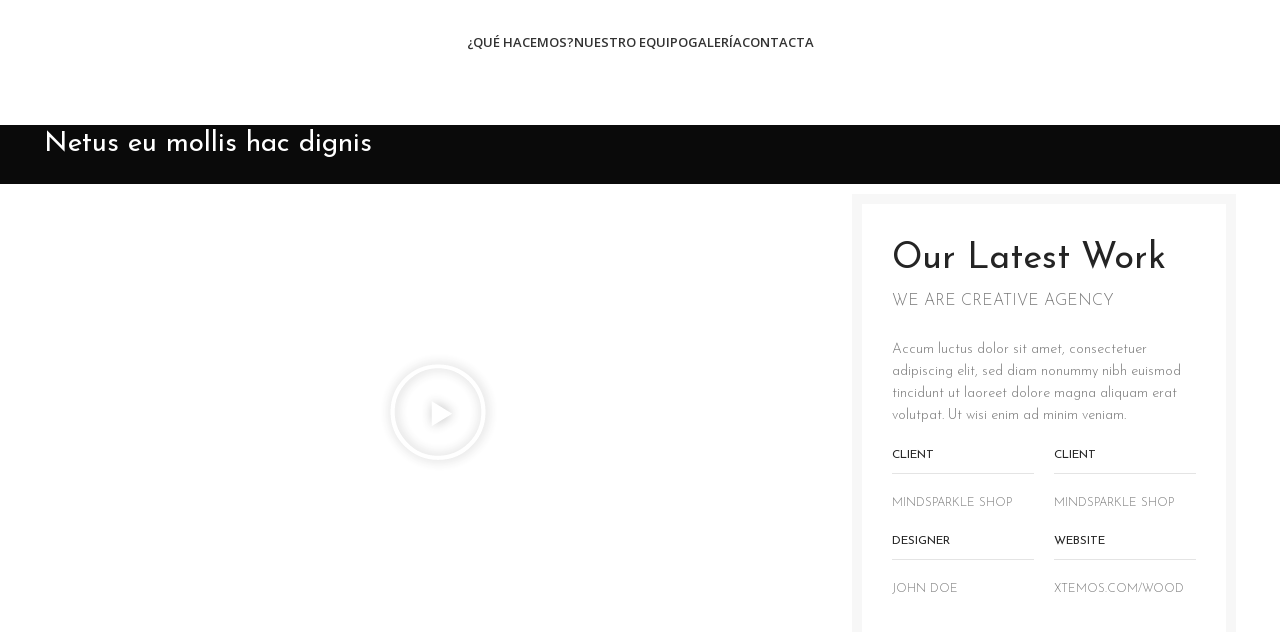

--- FILE ---
content_type: text/html; charset=UTF-8
request_url: https://cosmeticaecosistemica.es/portfolio/netus-eu-mollis-hac-dignis/
body_size: 31619
content:
<!DOCTYPE html>
<html lang="es">
<head><meta charset="UTF-8"><script>if(navigator.userAgent.match(/MSIE|Internet Explorer/i)||navigator.userAgent.match(/Trident\/7\..*?rv:11/i)){var href=document.location.href;if(!href.match(/[?&]nowprocket/)){if(href.indexOf("?")==-1){if(href.indexOf("#")==-1){document.location.href=href+"?nowprocket=1"}else{document.location.href=href.replace("#","?nowprocket=1#")}}else{if(href.indexOf("#")==-1){document.location.href=href+"&nowprocket=1"}else{document.location.href=href.replace("#","&nowprocket=1#")}}}}</script><script>class RocketLazyLoadScripts{constructor(){this.v="1.2.3",this.triggerEvents=["keydown","mousedown","mousemove","touchmove","touchstart","touchend","wheel"],this.userEventHandler=this._triggerListener.bind(this),this.touchStartHandler=this._onTouchStart.bind(this),this.touchMoveHandler=this._onTouchMove.bind(this),this.touchEndHandler=this._onTouchEnd.bind(this),this.clickHandler=this._onClick.bind(this),this.interceptedClicks=[],window.addEventListener("pageshow",t=>{this.persisted=t.persisted}),window.addEventListener("DOMContentLoaded",()=>{this._preconnect3rdParties()}),this.delayedScripts={normal:[],async:[],defer:[]},this.trash=[],this.allJQueries=[]}_addUserInteractionListener(t){if(document.hidden){t._triggerListener();return}this.triggerEvents.forEach(e=>window.addEventListener(e,t.userEventHandler,{passive:!0})),window.addEventListener("touchstart",t.touchStartHandler,{passive:!0}),window.addEventListener("mousedown",t.touchStartHandler),document.addEventListener("visibilitychange",t.userEventHandler)}_removeUserInteractionListener(){this.triggerEvents.forEach(t=>window.removeEventListener(t,this.userEventHandler,{passive:!0})),document.removeEventListener("visibilitychange",this.userEventHandler)}_onTouchStart(t){"HTML"!==t.target.tagName&&(window.addEventListener("touchend",this.touchEndHandler),window.addEventListener("mouseup",this.touchEndHandler),window.addEventListener("touchmove",this.touchMoveHandler,{passive:!0}),window.addEventListener("mousemove",this.touchMoveHandler),t.target.addEventListener("click",this.clickHandler),this._renameDOMAttribute(t.target,"onclick","rocket-onclick"),this._pendingClickStarted())}_onTouchMove(t){window.removeEventListener("touchend",this.touchEndHandler),window.removeEventListener("mouseup",this.touchEndHandler),window.removeEventListener("touchmove",this.touchMoveHandler,{passive:!0}),window.removeEventListener("mousemove",this.touchMoveHandler),t.target.removeEventListener("click",this.clickHandler),this._renameDOMAttribute(t.target,"rocket-onclick","onclick"),this._pendingClickFinished()}_onTouchEnd(t){window.removeEventListener("touchend",this.touchEndHandler),window.removeEventListener("mouseup",this.touchEndHandler),window.removeEventListener("touchmove",this.touchMoveHandler,{passive:!0}),window.removeEventListener("mousemove",this.touchMoveHandler)}_onClick(t){t.target.removeEventListener("click",this.clickHandler),this._renameDOMAttribute(t.target,"rocket-onclick","onclick"),this.interceptedClicks.push(t),t.preventDefault(),t.stopPropagation(),t.stopImmediatePropagation(),this._pendingClickFinished()}_replayClicks(){window.removeEventListener("touchstart",this.touchStartHandler,{passive:!0}),window.removeEventListener("mousedown",this.touchStartHandler),this.interceptedClicks.forEach(t=>{t.target.dispatchEvent(new MouseEvent("click",{view:t.view,bubbles:!0,cancelable:!0}))})}_waitForPendingClicks(){return new Promise(t=>{this._isClickPending?this._pendingClickFinished=t:t()})}_pendingClickStarted(){this._isClickPending=!0}_pendingClickFinished(){this._isClickPending=!1}_renameDOMAttribute(t,e,r){t.hasAttribute&&t.hasAttribute(e)&&(event.target.setAttribute(r,event.target.getAttribute(e)),event.target.removeAttribute(e))}_triggerListener(){this._removeUserInteractionListener(this),"loading"===document.readyState?document.addEventListener("DOMContentLoaded",this._loadEverythingNow.bind(this)):this._loadEverythingNow()}_preconnect3rdParties(){let t=[];document.querySelectorAll("script[type=rocketlazyloadscript]").forEach(e=>{if(e.hasAttribute("src")){let r=new URL(e.src).origin;r!==location.origin&&t.push({src:r,crossOrigin:e.crossOrigin||"module"===e.getAttribute("data-rocket-type")})}}),t=[...new Map(t.map(t=>[JSON.stringify(t),t])).values()],this._batchInjectResourceHints(t,"preconnect")}async _loadEverythingNow(){this.lastBreath=Date.now(),this._delayEventListeners(this),this._delayJQueryReady(this),this._handleDocumentWrite(),this._registerAllDelayedScripts(),this._preloadAllScripts(),await this._loadScriptsFromList(this.delayedScripts.normal),await this._loadScriptsFromList(this.delayedScripts.defer),await this._loadScriptsFromList(this.delayedScripts.async);try{await this._triggerDOMContentLoaded(),await this._triggerWindowLoad()}catch(t){console.error(t)}window.dispatchEvent(new Event("rocket-allScriptsLoaded")),this._waitForPendingClicks().then(()=>{this._replayClicks()}),this._emptyTrash()}_registerAllDelayedScripts(){document.querySelectorAll("script[type=rocketlazyloadscript]").forEach(t=>{t.hasAttribute("data-rocket-src")?t.hasAttribute("async")&&!1!==t.async?this.delayedScripts.async.push(t):t.hasAttribute("defer")&&!1!==t.defer||"module"===t.getAttribute("data-rocket-type")?this.delayedScripts.defer.push(t):this.delayedScripts.normal.push(t):this.delayedScripts.normal.push(t)})}async _transformScript(t){return new Promise((await this._littleBreath(),navigator.userAgent.indexOf("Firefox/")>0||""===navigator.vendor)?e=>{let r=document.createElement("script");[...t.attributes].forEach(t=>{let e=t.nodeName;"type"!==e&&("data-rocket-type"===e&&(e="type"),"data-rocket-src"===e&&(e="src"),r.setAttribute(e,t.nodeValue))}),t.text&&(r.text=t.text),r.hasAttribute("src")?(r.addEventListener("load",e),r.addEventListener("error",e)):(r.text=t.text,e());try{t.parentNode.replaceChild(r,t)}catch(i){e()}}:async e=>{function r(){t.setAttribute("data-rocket-status","failed"),e()}try{let i=t.getAttribute("data-rocket-type"),n=t.getAttribute("data-rocket-src");t.text,i?(t.type=i,t.removeAttribute("data-rocket-type")):t.removeAttribute("type"),t.addEventListener("load",function r(){t.setAttribute("data-rocket-status","executed"),e()}),t.addEventListener("error",r),n?(t.removeAttribute("data-rocket-src"),t.src=n):t.src="data:text/javascript;base64,"+window.btoa(unescape(encodeURIComponent(t.text)))}catch(s){r()}})}async _loadScriptsFromList(t){let e=t.shift();return e&&e.isConnected?(await this._transformScript(e),this._loadScriptsFromList(t)):Promise.resolve()}_preloadAllScripts(){this._batchInjectResourceHints([...this.delayedScripts.normal,...this.delayedScripts.defer,...this.delayedScripts.async],"preload")}_batchInjectResourceHints(t,e){var r=document.createDocumentFragment();t.forEach(t=>{let i=t.getAttribute&&t.getAttribute("data-rocket-src")||t.src;if(i){let n=document.createElement("link");n.href=i,n.rel=e,"preconnect"!==e&&(n.as="script"),t.getAttribute&&"module"===t.getAttribute("data-rocket-type")&&(n.crossOrigin=!0),t.crossOrigin&&(n.crossOrigin=t.crossOrigin),t.integrity&&(n.integrity=t.integrity),r.appendChild(n),this.trash.push(n)}}),document.head.appendChild(r)}_delayEventListeners(t){let e={};function r(t,r){!function t(r){!e[r]&&(e[r]={originalFunctions:{add:r.addEventListener,remove:r.removeEventListener},eventsToRewrite:[]},r.addEventListener=function(){arguments[0]=i(arguments[0]),e[r].originalFunctions.add.apply(r,arguments)},r.removeEventListener=function(){arguments[0]=i(arguments[0]),e[r].originalFunctions.remove.apply(r,arguments)});function i(t){return e[r].eventsToRewrite.indexOf(t)>=0?"rocket-"+t:t}}(t),e[t].eventsToRewrite.push(r)}function i(t,e){let r=t[e];Object.defineProperty(t,e,{get:()=>r||function(){},set(i){t["rocket"+e]=r=i}})}r(document,"DOMContentLoaded"),r(window,"DOMContentLoaded"),r(window,"load"),r(window,"pageshow"),r(document,"readystatechange"),i(document,"onreadystatechange"),i(window,"onload"),i(window,"onpageshow")}_delayJQueryReady(t){let e;function r(r){if(r&&r.fn&&!t.allJQueries.includes(r)){r.fn.ready=r.fn.init.prototype.ready=function(e){return t.domReadyFired?e.bind(document)(r):document.addEventListener("rocket-DOMContentLoaded",()=>e.bind(document)(r)),r([])};let i=r.fn.on;r.fn.on=r.fn.init.prototype.on=function(){if(this[0]===window){function t(t){return t.split(" ").map(t=>"load"===t||0===t.indexOf("load.")?"rocket-jquery-load":t).join(" ")}"string"==typeof arguments[0]||arguments[0]instanceof String?arguments[0]=t(arguments[0]):"object"==typeof arguments[0]&&Object.keys(arguments[0]).forEach(e=>{let r=arguments[0][e];delete arguments[0][e],arguments[0][t(e)]=r})}return i.apply(this,arguments),this},t.allJQueries.push(r)}e=r}r(window.jQuery),Object.defineProperty(window,"jQuery",{get:()=>e,set(t){r(t)}})}async _triggerDOMContentLoaded(){this.domReadyFired=!0,await this._littleBreath(),document.dispatchEvent(new Event("rocket-DOMContentLoaded")),await this._littleBreath(),window.dispatchEvent(new Event("rocket-DOMContentLoaded")),await this._littleBreath(),document.dispatchEvent(new Event("rocket-readystatechange")),await this._littleBreath(),document.rocketonreadystatechange&&document.rocketonreadystatechange()}async _triggerWindowLoad(){await this._littleBreath(),window.dispatchEvent(new Event("rocket-load")),await this._littleBreath(),window.rocketonload&&window.rocketonload(),await this._littleBreath(),this.allJQueries.forEach(t=>t(window).trigger("rocket-jquery-load")),await this._littleBreath();let t=new Event("rocket-pageshow");t.persisted=this.persisted,window.dispatchEvent(t),await this._littleBreath(),window.rocketonpageshow&&window.rocketonpageshow({persisted:this.persisted})}_handleDocumentWrite(){let t=new Map;document.write=document.writeln=function(e){let r=document.currentScript;r||console.error("WPRocket unable to document.write this: "+e);let i=document.createRange(),n=r.parentElement,s=t.get(r);void 0===s&&(s=r.nextSibling,t.set(r,s));let a=document.createDocumentFragment();i.setStart(a,0),a.appendChild(i.createContextualFragment(e)),n.insertBefore(a,s)}}async _littleBreath(){Date.now()-this.lastBreath>45&&(await this._requestAnimFrame(),this.lastBreath=Date.now())}async _requestAnimFrame(){return document.hidden?new Promise(t=>setTimeout(t)):new Promise(t=>requestAnimationFrame(t))}_emptyTrash(){this.trash.forEach(t=>t.remove())}static run(){let t=new RocketLazyLoadScripts;t._addUserInteractionListener(t)}}RocketLazyLoadScripts.run();</script>
	
	<link rel="profile" href="https://gmpg.org/xfn/11">
	<link rel="pingback" href="https://cosmeticaecosistemica.es/xmlrpc.php">

	<meta name='robots' content='noindex, nofollow' />
<script type="rocketlazyloadscript">window._wca = window._wca || [];</script>

	<!-- This site is optimized with the Yoast SEO plugin v21.1 - https://yoast.com/wordpress/plugins/seo/ -->
	<title>Netus eu mollis hac dignis | Cosmética Ecosistémica</title><link rel="preload" as="style" href="https://fonts.googleapis.com/css?family=Josefin%20Sans%3A400%2C600%2C300%7COpen%20Sans%3A400%2C600%7CRoboto%3A100%2C100italic%2C200%2C200italic%2C300%2C300italic%2C400%2C400italic%2C500%2C500italic%2C600%2C600italic%2C700%2C700italic%2C800%2C800italic%2C900%2C900italic%7CRoboto%20Slab%3A100%2C100italic%2C200%2C200italic%2C300%2C300italic%2C400%2C400italic%2C500%2C500italic%2C600%2C600italic%2C700%2C700italic%2C800%2C800italic%2C900%2C900italic&#038;display=swap" /><link rel="stylesheet" href="https://fonts.googleapis.com/css?family=Josefin%20Sans%3A400%2C600%2C300%7COpen%20Sans%3A400%2C600%7CRoboto%3A100%2C100italic%2C200%2C200italic%2C300%2C300italic%2C400%2C400italic%2C500%2C500italic%2C600%2C600italic%2C700%2C700italic%2C800%2C800italic%2C900%2C900italic%7CRoboto%20Slab%3A100%2C100italic%2C200%2C200italic%2C300%2C300italic%2C400%2C400italic%2C500%2C500italic%2C600%2C600italic%2C700%2C700italic%2C800%2C800italic%2C900%2C900italic&#038;display=swap" media="print" onload="this.media='all'" /><noscript><link rel="stylesheet" href="https://fonts.googleapis.com/css?family=Josefin%20Sans%3A400%2C600%2C300%7COpen%20Sans%3A400%2C600%7CRoboto%3A100%2C100italic%2C200%2C200italic%2C300%2C300italic%2C400%2C400italic%2C500%2C500italic%2C600%2C600italic%2C700%2C700italic%2C800%2C800italic%2C900%2C900italic%7CRoboto%20Slab%3A100%2C100italic%2C200%2C200italic%2C300%2C300italic%2C400%2C400italic%2C500%2C500italic%2C600%2C600italic%2C700%2C700italic%2C800%2C800italic%2C900%2C900italic&#038;display=swap" /></noscript>
	<meta property="og:locale" content="es_ES" />
	<meta property="og:type" content="article" />
	<meta property="og:title" content="Netus eu mollis hac dignis | Cosmética Ecosistémica" />
	<meta property="og:description" content="Our Latest Work WE ARE CREATIVE AGENCY Accum luctus dolor sit amet, consectetuer adipiscing elit, sed diam nonummy nibh euismod" />
	<meta property="og:url" content="https://cosmeticaecosistemica.es/portfolio/netus-eu-mollis-hac-dignis/" />
	<meta property="og:site_name" content="Cosmética Ecosistémica" />
	<meta property="og:image" content="https://cosmeticaecosistemica.es/wp-content/uploads/2021/08/portfolio-2.jpg" />
	<meta property="og:image:width" content="800" />
	<meta property="og:image:height" content="800" />
	<meta property="og:image:type" content="image/jpeg" />
	<meta name="twitter:card" content="summary_large_image" />
	<meta name="twitter:label1" content="Tiempo de lectura" />
	<meta name="twitter:data1" content="2 minutos" />
	<script type="application/ld+json" class="yoast-schema-graph">{"@context":"https://schema.org","@graph":[{"@type":"WebPage","@id":"https://cosmeticaecosistemica.es/portfolio/netus-eu-mollis-hac-dignis/","url":"https://cosmeticaecosistemica.es/portfolio/netus-eu-mollis-hac-dignis/","name":"Netus eu mollis hac dignis | Cosmética Ecosistémica","isPartOf":{"@id":"https://cosmeticaecosistemica.es/#website"},"primaryImageOfPage":{"@id":"https://cosmeticaecosistemica.es/portfolio/netus-eu-mollis-hac-dignis/#primaryimage"},"image":{"@id":"https://cosmeticaecosistemica.es/portfolio/netus-eu-mollis-hac-dignis/#primaryimage"},"thumbnailUrl":"https://cosmeticaecosistemica.es/wp-content/uploads/2021/08/portfolio-2.jpg","datePublished":"2021-08-27T13:30:46+00:00","dateModified":"2021-08-27T13:30:46+00:00","breadcrumb":{"@id":"https://cosmeticaecosistemica.es/portfolio/netus-eu-mollis-hac-dignis/#breadcrumb"},"inLanguage":"es","potentialAction":[{"@type":"ReadAction","target":["https://cosmeticaecosistemica.es/portfolio/netus-eu-mollis-hac-dignis/"]}]},{"@type":"ImageObject","inLanguage":"es","@id":"https://cosmeticaecosistemica.es/portfolio/netus-eu-mollis-hac-dignis/#primaryimage","url":"https://cosmeticaecosistemica.es/wp-content/uploads/2021/08/portfolio-2.jpg","contentUrl":"https://cosmeticaecosistemica.es/wp-content/uploads/2021/08/portfolio-2.jpg","width":800,"height":800},{"@type":"BreadcrumbList","@id":"https://cosmeticaecosistemica.es/portfolio/netus-eu-mollis-hac-dignis/#breadcrumb","itemListElement":[{"@type":"ListItem","position":1,"name":"Portada","item":"https://cosmeticaecosistemica.es/"},{"@type":"ListItem","position":2,"name":"Portfolio","item":"https://cosmeticaecosistemica.es/portfolio/"},{"@type":"ListItem","position":3,"name":"Netus eu mollis hac dignis"}]},{"@type":"WebSite","@id":"https://cosmeticaecosistemica.es/#website","url":"https://cosmeticaecosistemica.es/","name":"Cosmética Ecosistémica","description":"Jabones que dejan huella","potentialAction":[{"@type":"SearchAction","target":{"@type":"EntryPoint","urlTemplate":"https://cosmeticaecosistemica.es/?s={search_term_string}"},"query-input":"required name=search_term_string"}],"inLanguage":"es"}]}</script>
	<!-- / Yoast SEO plugin. -->


<link rel='dns-prefetch' href='//stats.wp.com' />
<link rel='dns-prefetch' href='//www.googletagmanager.com' />
<link rel='dns-prefetch' href='//fonts.googleapis.com' />
<link href='https://fonts.gstatic.com' crossorigin rel='preconnect' />
<link rel="alternate" type="application/rss+xml" title="Cosmética Ecosistémica &raquo; Feed" href="https://cosmeticaecosistemica.es/feed/" />
<link rel="alternate" type="application/rss+xml" title="Cosmética Ecosistémica &raquo; Feed de los comentarios" href="https://cosmeticaecosistemica.es/comments/feed/" />
<link rel="alternate" type="application/rss+xml" title="Cosmética Ecosistémica &raquo; Comentario Netus eu mollis hac dignis del feed" href="https://cosmeticaecosistemica.es/portfolio/netus-eu-mollis-hac-dignis/feed/" />
<link rel='stylesheet' id='bootstrap-css' href='https://cosmeticaecosistemica.es/wp-content/themes/woodmart/css/bootstrap-light.min.css?ver=7.3.1' type='text/css' media='all' />
<link rel='stylesheet' id='woodmart-style-css' href='https://cosmeticaecosistemica.es/wp-content/themes/woodmart/css/parts/base.min.css?ver=7.3.1' type='text/css' media='all' />
<link rel='stylesheet' id='wd-widget-price-filter-css' href='https://cosmeticaecosistemica.es/wp-content/themes/woodmart/css/parts/woo-widget-price-filter.min.css?ver=7.3.1' type='text/css' media='all' />
<link rel='stylesheet' id='wp-block-library-css' href='https://cosmeticaecosistemica.es/wp-includes/css/dist/block-library/style.min.css?ver=6.3.7' type='text/css' media='all' />
<style id='wp-block-library-inline-css' type='text/css'>
.has-text-align-justify{text-align:justify;}
</style>
<style id='safe-svg-svg-icon-style-inline-css' type='text/css'>
.safe-svg-cover{text-align:center}.safe-svg-cover .safe-svg-inside{display:inline-block;max-width:100%}.safe-svg-cover svg{height:100%;max-height:100%;max-width:100%;width:100%}

</style>
<link data-minify="1" rel='stylesheet' id='jetpack-videopress-video-block-view-css' href='https://cosmeticaecosistemica.es/wp-content/cache/min/1/wp-content/plugins/jetpack/jetpack_vendor/automattic/jetpack-videopress/build/block-editor/blocks/video/view.css?ver=1695990081' type='text/css' media='all' />
<link rel='stylesheet' id='mediaelement-css' href='https://cosmeticaecosistemica.es/wp-includes/js/mediaelement/mediaelementplayer-legacy.min.css?ver=4.2.17' type='text/css' media='all' />
<link rel='stylesheet' id='wp-mediaelement-css' href='https://cosmeticaecosistemica.es/wp-includes/js/mediaelement/wp-mediaelement.min.css?ver=6.3.7' type='text/css' media='all' />
<link data-minify="1" rel='stylesheet' id='wc-blocks-vendors-style-css' href='https://cosmeticaecosistemica.es/wp-content/cache/min/1/wp-content/plugins/woocommerce/packages/woocommerce-blocks/build/wc-blocks-vendors-style.css?ver=1695990081' type='text/css' media='all' />
<link data-minify="1" rel='stylesheet' id='wc-all-blocks-style-css' href='https://cosmeticaecosistemica.es/wp-content/cache/min/1/wp-content/plugins/woocommerce/packages/woocommerce-blocks/build/wc-all-blocks-style.css?ver=1695990081' type='text/css' media='all' />
<style id='classic-theme-styles-inline-css' type='text/css'>
/*! This file is auto-generated */
.wp-block-button__link{color:#fff;background-color:#32373c;border-radius:9999px;box-shadow:none;text-decoration:none;padding:calc(.667em + 2px) calc(1.333em + 2px);font-size:1.125em}.wp-block-file__button{background:#32373c;color:#fff;text-decoration:none}
</style>
<style id='global-styles-inline-css' type='text/css'>
body{--wp--preset--color--black: #000000;--wp--preset--color--cyan-bluish-gray: #abb8c3;--wp--preset--color--white: #ffffff;--wp--preset--color--pale-pink: #f78da7;--wp--preset--color--vivid-red: #cf2e2e;--wp--preset--color--luminous-vivid-orange: #ff6900;--wp--preset--color--luminous-vivid-amber: #fcb900;--wp--preset--color--light-green-cyan: #7bdcb5;--wp--preset--color--vivid-green-cyan: #00d084;--wp--preset--color--pale-cyan-blue: #8ed1fc;--wp--preset--color--vivid-cyan-blue: #0693e3;--wp--preset--color--vivid-purple: #9b51e0;--wp--preset--gradient--vivid-cyan-blue-to-vivid-purple: linear-gradient(135deg,rgba(6,147,227,1) 0%,rgb(155,81,224) 100%);--wp--preset--gradient--light-green-cyan-to-vivid-green-cyan: linear-gradient(135deg,rgb(122,220,180) 0%,rgb(0,208,130) 100%);--wp--preset--gradient--luminous-vivid-amber-to-luminous-vivid-orange: linear-gradient(135deg,rgba(252,185,0,1) 0%,rgba(255,105,0,1) 100%);--wp--preset--gradient--luminous-vivid-orange-to-vivid-red: linear-gradient(135deg,rgba(255,105,0,1) 0%,rgb(207,46,46) 100%);--wp--preset--gradient--very-light-gray-to-cyan-bluish-gray: linear-gradient(135deg,rgb(238,238,238) 0%,rgb(169,184,195) 100%);--wp--preset--gradient--cool-to-warm-spectrum: linear-gradient(135deg,rgb(74,234,220) 0%,rgb(151,120,209) 20%,rgb(207,42,186) 40%,rgb(238,44,130) 60%,rgb(251,105,98) 80%,rgb(254,248,76) 100%);--wp--preset--gradient--blush-light-purple: linear-gradient(135deg,rgb(255,206,236) 0%,rgb(152,150,240) 100%);--wp--preset--gradient--blush-bordeaux: linear-gradient(135deg,rgb(254,205,165) 0%,rgb(254,45,45) 50%,rgb(107,0,62) 100%);--wp--preset--gradient--luminous-dusk: linear-gradient(135deg,rgb(255,203,112) 0%,rgb(199,81,192) 50%,rgb(65,88,208) 100%);--wp--preset--gradient--pale-ocean: linear-gradient(135deg,rgb(255,245,203) 0%,rgb(182,227,212) 50%,rgb(51,167,181) 100%);--wp--preset--gradient--electric-grass: linear-gradient(135deg,rgb(202,248,128) 0%,rgb(113,206,126) 100%);--wp--preset--gradient--midnight: linear-gradient(135deg,rgb(2,3,129) 0%,rgb(40,116,252) 100%);--wp--preset--font-size--small: 13px;--wp--preset--font-size--medium: 20px;--wp--preset--font-size--large: 36px;--wp--preset--font-size--x-large: 42px;--wp--preset--spacing--20: 0.44rem;--wp--preset--spacing--30: 0.67rem;--wp--preset--spacing--40: 1rem;--wp--preset--spacing--50: 1.5rem;--wp--preset--spacing--60: 2.25rem;--wp--preset--spacing--70: 3.38rem;--wp--preset--spacing--80: 5.06rem;--wp--preset--shadow--natural: 6px 6px 9px rgba(0, 0, 0, 0.2);--wp--preset--shadow--deep: 12px 12px 50px rgba(0, 0, 0, 0.4);--wp--preset--shadow--sharp: 6px 6px 0px rgba(0, 0, 0, 0.2);--wp--preset--shadow--outlined: 6px 6px 0px -3px rgba(255, 255, 255, 1), 6px 6px rgba(0, 0, 0, 1);--wp--preset--shadow--crisp: 6px 6px 0px rgba(0, 0, 0, 1);}:where(.is-layout-flex){gap: 0.5em;}:where(.is-layout-grid){gap: 0.5em;}body .is-layout-flow > .alignleft{float: left;margin-inline-start: 0;margin-inline-end: 2em;}body .is-layout-flow > .alignright{float: right;margin-inline-start: 2em;margin-inline-end: 0;}body .is-layout-flow > .aligncenter{margin-left: auto !important;margin-right: auto !important;}body .is-layout-constrained > .alignleft{float: left;margin-inline-start: 0;margin-inline-end: 2em;}body .is-layout-constrained > .alignright{float: right;margin-inline-start: 2em;margin-inline-end: 0;}body .is-layout-constrained > .aligncenter{margin-left: auto !important;margin-right: auto !important;}body .is-layout-constrained > :where(:not(.alignleft):not(.alignright):not(.alignfull)){max-width: var(--wp--style--global--content-size);margin-left: auto !important;margin-right: auto !important;}body .is-layout-constrained > .alignwide{max-width: var(--wp--style--global--wide-size);}body .is-layout-flex{display: flex;}body .is-layout-flex{flex-wrap: wrap;align-items: center;}body .is-layout-flex > *{margin: 0;}body .is-layout-grid{display: grid;}body .is-layout-grid > *{margin: 0;}:where(.wp-block-columns.is-layout-flex){gap: 2em;}:where(.wp-block-columns.is-layout-grid){gap: 2em;}:where(.wp-block-post-template.is-layout-flex){gap: 1.25em;}:where(.wp-block-post-template.is-layout-grid){gap: 1.25em;}.has-black-color{color: var(--wp--preset--color--black) !important;}.has-cyan-bluish-gray-color{color: var(--wp--preset--color--cyan-bluish-gray) !important;}.has-white-color{color: var(--wp--preset--color--white) !important;}.has-pale-pink-color{color: var(--wp--preset--color--pale-pink) !important;}.has-vivid-red-color{color: var(--wp--preset--color--vivid-red) !important;}.has-luminous-vivid-orange-color{color: var(--wp--preset--color--luminous-vivid-orange) !important;}.has-luminous-vivid-amber-color{color: var(--wp--preset--color--luminous-vivid-amber) !important;}.has-light-green-cyan-color{color: var(--wp--preset--color--light-green-cyan) !important;}.has-vivid-green-cyan-color{color: var(--wp--preset--color--vivid-green-cyan) !important;}.has-pale-cyan-blue-color{color: var(--wp--preset--color--pale-cyan-blue) !important;}.has-vivid-cyan-blue-color{color: var(--wp--preset--color--vivid-cyan-blue) !important;}.has-vivid-purple-color{color: var(--wp--preset--color--vivid-purple) !important;}.has-black-background-color{background-color: var(--wp--preset--color--black) !important;}.has-cyan-bluish-gray-background-color{background-color: var(--wp--preset--color--cyan-bluish-gray) !important;}.has-white-background-color{background-color: var(--wp--preset--color--white) !important;}.has-pale-pink-background-color{background-color: var(--wp--preset--color--pale-pink) !important;}.has-vivid-red-background-color{background-color: var(--wp--preset--color--vivid-red) !important;}.has-luminous-vivid-orange-background-color{background-color: var(--wp--preset--color--luminous-vivid-orange) !important;}.has-luminous-vivid-amber-background-color{background-color: var(--wp--preset--color--luminous-vivid-amber) !important;}.has-light-green-cyan-background-color{background-color: var(--wp--preset--color--light-green-cyan) !important;}.has-vivid-green-cyan-background-color{background-color: var(--wp--preset--color--vivid-green-cyan) !important;}.has-pale-cyan-blue-background-color{background-color: var(--wp--preset--color--pale-cyan-blue) !important;}.has-vivid-cyan-blue-background-color{background-color: var(--wp--preset--color--vivid-cyan-blue) !important;}.has-vivid-purple-background-color{background-color: var(--wp--preset--color--vivid-purple) !important;}.has-black-border-color{border-color: var(--wp--preset--color--black) !important;}.has-cyan-bluish-gray-border-color{border-color: var(--wp--preset--color--cyan-bluish-gray) !important;}.has-white-border-color{border-color: var(--wp--preset--color--white) !important;}.has-pale-pink-border-color{border-color: var(--wp--preset--color--pale-pink) !important;}.has-vivid-red-border-color{border-color: var(--wp--preset--color--vivid-red) !important;}.has-luminous-vivid-orange-border-color{border-color: var(--wp--preset--color--luminous-vivid-orange) !important;}.has-luminous-vivid-amber-border-color{border-color: var(--wp--preset--color--luminous-vivid-amber) !important;}.has-light-green-cyan-border-color{border-color: var(--wp--preset--color--light-green-cyan) !important;}.has-vivid-green-cyan-border-color{border-color: var(--wp--preset--color--vivid-green-cyan) !important;}.has-pale-cyan-blue-border-color{border-color: var(--wp--preset--color--pale-cyan-blue) !important;}.has-vivid-cyan-blue-border-color{border-color: var(--wp--preset--color--vivid-cyan-blue) !important;}.has-vivid-purple-border-color{border-color: var(--wp--preset--color--vivid-purple) !important;}.has-vivid-cyan-blue-to-vivid-purple-gradient-background{background: var(--wp--preset--gradient--vivid-cyan-blue-to-vivid-purple) !important;}.has-light-green-cyan-to-vivid-green-cyan-gradient-background{background: var(--wp--preset--gradient--light-green-cyan-to-vivid-green-cyan) !important;}.has-luminous-vivid-amber-to-luminous-vivid-orange-gradient-background{background: var(--wp--preset--gradient--luminous-vivid-amber-to-luminous-vivid-orange) !important;}.has-luminous-vivid-orange-to-vivid-red-gradient-background{background: var(--wp--preset--gradient--luminous-vivid-orange-to-vivid-red) !important;}.has-very-light-gray-to-cyan-bluish-gray-gradient-background{background: var(--wp--preset--gradient--very-light-gray-to-cyan-bluish-gray) !important;}.has-cool-to-warm-spectrum-gradient-background{background: var(--wp--preset--gradient--cool-to-warm-spectrum) !important;}.has-blush-light-purple-gradient-background{background: var(--wp--preset--gradient--blush-light-purple) !important;}.has-blush-bordeaux-gradient-background{background: var(--wp--preset--gradient--blush-bordeaux) !important;}.has-luminous-dusk-gradient-background{background: var(--wp--preset--gradient--luminous-dusk) !important;}.has-pale-ocean-gradient-background{background: var(--wp--preset--gradient--pale-ocean) !important;}.has-electric-grass-gradient-background{background: var(--wp--preset--gradient--electric-grass) !important;}.has-midnight-gradient-background{background: var(--wp--preset--gradient--midnight) !important;}.has-small-font-size{font-size: var(--wp--preset--font-size--small) !important;}.has-medium-font-size{font-size: var(--wp--preset--font-size--medium) !important;}.has-large-font-size{font-size: var(--wp--preset--font-size--large) !important;}.has-x-large-font-size{font-size: var(--wp--preset--font-size--x-large) !important;}
.wp-block-navigation a:where(:not(.wp-element-button)){color: inherit;}
:where(.wp-block-post-template.is-layout-flex){gap: 1.25em;}:where(.wp-block-post-template.is-layout-grid){gap: 1.25em;}
:where(.wp-block-columns.is-layout-flex){gap: 2em;}:where(.wp-block-columns.is-layout-grid){gap: 2em;}
.wp-block-pullquote{font-size: 1.5em;line-height: 1.6;}
</style>
<style id='woocommerce-inline-inline-css' type='text/css'>
.woocommerce form .form-row .required { visibility: visible; }
</style>
<link rel='stylesheet' id='elementor-frontend-css' href='https://cosmeticaecosistemica.es/wp-content/plugins/elementor/assets/css/frontend-lite.min.css?ver=3.16.3' type='text/css' media='all' />
<link data-minify="1" rel='stylesheet' id='swiper-css' href='https://cosmeticaecosistemica.es/wp-content/cache/min/1/wp-content/plugins/elementor/assets/lib/swiper/v8/css/swiper.min.css?ver=1695990081' type='text/css' media='all' />
<link data-minify="1" rel='stylesheet' id='elementor-post-116-css' href='https://cosmeticaecosistemica.es/wp-content/cache/min/1/wp-content/uploads/elementor/css/post-116.css?ver=1695990081' type='text/css' media='all' />
<link data-minify="1" rel='stylesheet' id='elementor-global-css' href='https://cosmeticaecosistemica.es/wp-content/cache/min/1/wp-content/uploads/elementor/css/global.css?ver=1695990081' type='text/css' media='all' />
<link data-minify="1" rel='stylesheet' id='elementor-post-556-css' href='https://cosmeticaecosistemica.es/wp-content/cache/min/1/wp-content/uploads/elementor/css/post-556.css?ver=1695990138' type='text/css' media='all' />
<link rel='stylesheet' id='wd-widget-recent-post-comments-css' href='https://cosmeticaecosistemica.es/wp-content/themes/woodmart/css/parts/widget-recent-post-comments.min.css?ver=7.3.1' type='text/css' media='all' />
<link rel='stylesheet' id='wd-widget-nav-css' href='https://cosmeticaecosistemica.es/wp-content/themes/woodmart/css/parts/widget-nav.min.css?ver=7.3.1' type='text/css' media='all' />
<link rel='stylesheet' id='wd-widget-wd-layered-nav-css' href='https://cosmeticaecosistemica.es/wp-content/themes/woodmart/css/parts/woo-widget-wd-layered-nav.min.css?ver=7.3.1' type='text/css' media='all' />
<link rel='stylesheet' id='wd-woo-mod-swatches-base-css' href='https://cosmeticaecosistemica.es/wp-content/themes/woodmart/css/parts/woo-mod-swatches-base.min.css?ver=7.3.1' type='text/css' media='all' />
<link rel='stylesheet' id='wd-woo-mod-swatches-filter-css' href='https://cosmeticaecosistemica.es/wp-content/themes/woodmart/css/parts/woo-mod-swatches-filter.min.css?ver=7.3.1' type='text/css' media='all' />
<link rel='stylesheet' id='wd-widget-layered-nav-stock-status-css' href='https://cosmeticaecosistemica.es/wp-content/themes/woodmart/css/parts/woo-widget-layered-nav-stock-status.min.css?ver=7.3.1' type='text/css' media='all' />
<link rel='stylesheet' id='wd-widget-product-list-css' href='https://cosmeticaecosistemica.es/wp-content/themes/woodmart/css/parts/woo-widget-product-list.min.css?ver=7.3.1' type='text/css' media='all' />
<link rel='stylesheet' id='wd-widget-slider-price-filter-css' href='https://cosmeticaecosistemica.es/wp-content/themes/woodmart/css/parts/woo-widget-slider-price-filter.min.css?ver=7.3.1' type='text/css' media='all' />
<link rel='stylesheet' id='wd-portfolio-base-css' href='https://cosmeticaecosistemica.es/wp-content/themes/woodmart/css/parts/portfolio-base.min.css?ver=7.3.1' type='text/css' media='all' />
<link rel='stylesheet' id='wd-wp-gutenberg-css' href='https://cosmeticaecosistemica.es/wp-content/themes/woodmart/css/parts/wp-gutenberg.min.css?ver=7.3.1' type='text/css' media='all' />
<link rel='stylesheet' id='wd-wpcf7-css' href='https://cosmeticaecosistemica.es/wp-content/themes/woodmart/css/parts/int-wpcf7.min.css?ver=7.3.1' type='text/css' media='all' />
<link rel='stylesheet' id='wd-revolution-slider-css' href='https://cosmeticaecosistemica.es/wp-content/themes/woodmart/css/parts/int-rev-slider.min.css?ver=7.3.1' type='text/css' media='all' />
<link rel='stylesheet' id='wd-woo-payments-css' href='https://cosmeticaecosistemica.es/wp-content/themes/woodmart/css/parts/int-woo-payments.min.css?ver=7.3.1' type='text/css' media='all' />
<link rel='stylesheet' id='wd-elementor-base-css' href='https://cosmeticaecosistemica.es/wp-content/themes/woodmart/css/parts/int-elem-base.min.css?ver=7.3.1' type='text/css' media='all' />
<link rel='stylesheet' id='wd-woocommerce-base-css' href='https://cosmeticaecosistemica.es/wp-content/themes/woodmart/css/parts/woocommerce-base.min.css?ver=7.3.1' type='text/css' media='all' />
<link rel='stylesheet' id='wd-mod-star-rating-css' href='https://cosmeticaecosistemica.es/wp-content/themes/woodmart/css/parts/mod-star-rating.min.css?ver=7.3.1' type='text/css' media='all' />
<link rel='stylesheet' id='wd-woo-el-track-order-css' href='https://cosmeticaecosistemica.es/wp-content/themes/woodmart/css/parts/woo-el-track-order.min.css?ver=7.3.1' type='text/css' media='all' />
<link rel='stylesheet' id='wd-woo-gutenberg-css' href='https://cosmeticaecosistemica.es/wp-content/themes/woodmart/css/parts/woo-gutenberg.min.css?ver=7.3.1' type='text/css' media='all' />
<link rel='stylesheet' id='wd-opt-form-underline-css' href='https://cosmeticaecosistemica.es/wp-content/themes/woodmart/css/parts/opt-form-underline.min.css?ver=7.3.1' type='text/css' media='all' />
<link rel='stylesheet' id='wd-header-base-css' href='https://cosmeticaecosistemica.es/wp-content/themes/woodmart/css/parts/header-base.min.css?ver=7.3.1' type='text/css' media='all' />
<link rel='stylesheet' id='wd-mod-tools-css' href='https://cosmeticaecosistemica.es/wp-content/themes/woodmart/css/parts/mod-tools.min.css?ver=7.3.1' type='text/css' media='all' />
<link rel='stylesheet' id='wd-header-search-css' href='https://cosmeticaecosistemica.es/wp-content/themes/woodmart/css/parts/header-el-search.min.css?ver=7.3.1' type='text/css' media='all' />
<link rel='stylesheet' id='wd-page-title-css' href='https://cosmeticaecosistemica.es/wp-content/themes/woodmart/css/parts/page-title.min.css?ver=7.3.1' type='text/css' media='all' />
<link rel='stylesheet' id='wd-section-title-css' href='https://cosmeticaecosistemica.es/wp-content/themes/woodmart/css/parts/el-section-title.min.css?ver=7.3.1' type='text/css' media='all' />
<link rel='stylesheet' id='wd-text-block-css' href='https://cosmeticaecosistemica.es/wp-content/themes/woodmart/css/parts/el-text-block.min.css?ver=7.3.1' type='text/css' media='all' />
<link rel='stylesheet' id='wd-info-box-css' href='https://cosmeticaecosistemica.es/wp-content/themes/woodmart/css/parts/el-info-box.min.css?ver=7.3.1' type='text/css' media='all' />
<link rel='stylesheet' id='wd-photoswipe-css' href='https://cosmeticaecosistemica.es/wp-content/themes/woodmart/css/parts/lib-photoswipe.min.css?ver=7.3.1' type='text/css' media='all' />
<link rel='stylesheet' id='wd-image-gallery-css' href='https://cosmeticaecosistemica.es/wp-content/themes/woodmart/css/parts/el-gallery.min.css?ver=7.3.1' type='text/css' media='all' />
<link rel='stylesheet' id='wd-page-navigation-css' href='https://cosmeticaecosistemica.es/wp-content/themes/woodmart/css/parts/mod-page-navigation.min.css?ver=7.3.1' type='text/css' media='all' />
<link rel='stylesheet' id='wd-project-text-hover-css' href='https://cosmeticaecosistemica.es/wp-content/themes/woodmart/css/parts/project-text-hover.min.css?ver=7.3.1' type='text/css' media='all' />
<link rel='stylesheet' id='wd-owl-carousel-css' href='https://cosmeticaecosistemica.es/wp-content/themes/woodmart/css/parts/lib-owl-carousel.min.css?ver=7.3.1' type='text/css' media='all' />
<link rel='stylesheet' id='wd-social-icons-css' href='https://cosmeticaecosistemica.es/wp-content/themes/woodmart/css/parts/el-social-icons.min.css?ver=7.3.1' type='text/css' media='all' />
<link rel='stylesheet' id='wd-widget-collapse-css' href='https://cosmeticaecosistemica.es/wp-content/themes/woodmart/css/parts/opt-widget-collapse.min.css?ver=7.3.1' type='text/css' media='all' />
<link rel='stylesheet' id='wd-footer-base-css' href='https://cosmeticaecosistemica.es/wp-content/themes/woodmart/css/parts/footer-base.min.css?ver=7.3.1' type='text/css' media='all' />
<link rel='stylesheet' id='wd-list-css' href='https://cosmeticaecosistemica.es/wp-content/themes/woodmart/css/parts/el-list.min.css?ver=7.3.1' type='text/css' media='all' />
<link rel='stylesheet' id='wd-scroll-top-css' href='https://cosmeticaecosistemica.es/wp-content/themes/woodmart/css/parts/opt-scrolltotop.min.css?ver=7.3.1' type='text/css' media='all' />
<link rel='stylesheet' id='wd-wd-search-results-css' href='https://cosmeticaecosistemica.es/wp-content/themes/woodmart/css/parts/wd-search-results.min.css?ver=7.3.1' type='text/css' media='all' />
<link rel='stylesheet' id='wd-wd-search-form-css' href='https://cosmeticaecosistemica.es/wp-content/themes/woodmart/css/parts/wd-search-form.min.css?ver=7.3.1' type='text/css' media='all' />
<link rel='stylesheet' id='wd-sticky-social-buttons-css' href='https://cosmeticaecosistemica.es/wp-content/themes/woodmart/css/parts/opt-sticky-social.min.css?ver=7.3.1' type='text/css' media='all' />
<link rel='stylesheet' id='wd-cookies-popup-css' href='https://cosmeticaecosistemica.es/wp-content/themes/woodmart/css/parts/opt-cookies.min.css?ver=7.3.1' type='text/css' media='all' />
<link rel='stylesheet' id='wd-header-search-fullscreen-css' href='https://cosmeticaecosistemica.es/wp-content/themes/woodmart/css/parts/header-el-search-fullscreen-general.min.css?ver=7.3.1' type='text/css' media='all' />
<link rel='stylesheet' id='wd-header-search-fullscreen-1-css' href='https://cosmeticaecosistemica.es/wp-content/themes/woodmart/css/parts/header-el-search-fullscreen-1.min.css?ver=7.3.1' type='text/css' media='all' />
<link data-minify="1" rel='stylesheet' id='xts-style-theme_settings_default-css' href='https://cosmeticaecosistemica.es/wp-content/cache/min/1/wp-content/uploads/2023/09/xts-theme_settings_default-1694901701.css?ver=1695990081' type='text/css' media='all' />


<link data-minify="1" rel='stylesheet' id='jetpack_css-css' href='https://cosmeticaecosistemica.es/wp-content/cache/min/1/wp-content/plugins/jetpack/css/jetpack.css?ver=1695990081' type='text/css' media='all' />
<link rel="preconnect" href="https://fonts.gstatic.com/" crossorigin><script type="rocketlazyloadscript" data-rocket-type='text/javascript' data-rocket-src='https://cosmeticaecosistemica.es/wp-includes/js/jquery/jquery.min.js?ver=3.7.0' id='jquery-core-js'></script>
<script type="rocketlazyloadscript" data-rocket-type='text/javascript' data-rocket-src='https://cosmeticaecosistemica.es/wp-includes/js/jquery/jquery-migrate.min.js?ver=3.4.1' id='jquery-migrate-js'></script>
<script type='text/javascript' id='WCPAY_ASSETS-js-extra'>
/* <![CDATA[ */
var wcpayAssets = {"url":"https:\/\/cosmeticaecosistemica.es\/wp-content\/plugins\/woocommerce-payments\/dist\/"};
/* ]]> */
</script>
<script defer type='text/javascript' src='https://stats.wp.com/s-202604.js' id='woocommerce-analytics-js'></script>

<!-- Fragmento de código de Google Analytics añadido por Site Kit -->
<script type="rocketlazyloadscript" data-rocket-type='text/javascript' data-rocket-src='https://www.googletagmanager.com/gtag/js?id=UA-255557106-1' id='google_gtagjs-js' async></script>
<script type="rocketlazyloadscript" id="google_gtagjs-js-after" data-rocket-type="text/javascript">
window.dataLayer = window.dataLayer || [];function gtag(){dataLayer.push(arguments);}
gtag('set', 'linker', {"domains":["cosmeticaecosistemica.es"]} );
gtag("js", new Date());
gtag("set", "developer_id.dZTNiMT", true);
gtag("config", "UA-255557106-1", {"anonymize_ip":true});
gtag("config", "G-PXRJFP8ZTW");
</script>

<!-- Final del fragmento de código de Google Analytics añadido por Site Kit -->
<script type="rocketlazyloadscript" data-rocket-type='text/javascript' data-rocket-src='https://cosmeticaecosistemica.es/wp-content/themes/woodmart/js/libs/device.min.js?ver=7.3.1' id='wd-device-library-js' defer></script>
<script type="rocketlazyloadscript" data-rocket-type='text/javascript' data-rocket-src='https://cosmeticaecosistemica.es/wp-content/themes/woodmart/js/scripts/global/scrollBar.min.js?ver=7.3.1' id='wd-scrollbar-js' defer></script>
<link rel="https://api.w.org/" href="https://cosmeticaecosistemica.es/wp-json/" /><link rel="alternate" type="application/json" href="https://cosmeticaecosistemica.es/wp-json/wp/v2/portfolio/556" /><link rel="EditURI" type="application/rsd+xml" title="RSD" href="https://cosmeticaecosistemica.es/xmlrpc.php?rsd" />
<meta name="generator" content="WordPress 6.3.7" />
<meta name="generator" content="WooCommerce 8.1.3" />
<link rel='shortlink' href='https://cosmeticaecosistemica.es/?p=556' />
<link rel="alternate" type="application/json+oembed" href="https://cosmeticaecosistemica.es/wp-json/oembed/1.0/embed?url=https%3A%2F%2Fcosmeticaecosistemica.es%2Fportfolio%2Fnetus-eu-mollis-hac-dignis%2F" />
<link rel="alternate" type="text/xml+oembed" href="https://cosmeticaecosistemica.es/wp-json/oembed/1.0/embed?url=https%3A%2F%2Fcosmeticaecosistemica.es%2Fportfolio%2Fnetus-eu-mollis-hac-dignis%2F&#038;format=xml" />
<script type="rocketlazyloadscript" data-rocket-type="text/javascript">var ajaxurl = "https://cosmeticaecosistemica.es/wp-admin/admin-ajax.php";</script><meta name="generator" content="Site Kit by Google 1.109.0" />	<style>img#wpstats{display:none}</style>
				<script>
			document.documentElement.className = document.documentElement.className.replace( 'no-js', 'js' );
		</script>
				<style>
			.no-js img.lazyload { display: none; }
			figure.wp-block-image img.lazyloading { min-width: 150px; }
							.lazyload, .lazyloading { opacity: 0; }
				.lazyloaded {
					opacity: 1;
					transition: opacity 400ms;
					transition-delay: 0ms;
				}
					</style>
							<meta name="viewport" content="width=device-width, initial-scale=1.0, maximum-scale=1.0, user-scalable=no">
										<noscript><style>.woocommerce-product-gallery{ opacity: 1 !important; }</style></noscript>
	<meta name="generator" content="Elementor 3.16.3; features: e_dom_optimization, e_optimized_assets_loading, e_optimized_css_loading, e_font_icon_svg, additional_custom_breakpoints; settings: css_print_method-external, google_font-enabled, font_display-swap">
<style type="text/css">.recentcomments a{display:inline !important;padding:0 !important;margin:0 !important;}</style><meta name="generator" content="Powered by Slider Revolution 6.6.16 - responsive, Mobile-Friendly Slider Plugin for WordPress with comfortable drag and drop interface." />
<link rel="icon" href="https://cosmeticaecosistemica.es/wp-content/uploads/2023/04/cropped-logo-para-pestana-web-32x32.png" sizes="32x32" />
<link rel="icon" href="https://cosmeticaecosistemica.es/wp-content/uploads/2023/04/cropped-logo-para-pestana-web-192x192.png" sizes="192x192" />
<link rel="apple-touch-icon" href="https://cosmeticaecosistemica.es/wp-content/uploads/2023/04/cropped-logo-para-pestana-web-180x180.png" />
<meta name="msapplication-TileImage" content="https://cosmeticaecosistemica.es/wp-content/uploads/2023/04/cropped-logo-para-pestana-web-270x270.png" />
<script type="rocketlazyloadscript">function setREVStartSize(e){
			//window.requestAnimationFrame(function() {
				window.RSIW = window.RSIW===undefined ? window.innerWidth : window.RSIW;
				window.RSIH = window.RSIH===undefined ? window.innerHeight : window.RSIH;
				try {
					var pw = document.getElementById(e.c).parentNode.offsetWidth,
						newh;
					pw = pw===0 || isNaN(pw) || (e.l=="fullwidth" || e.layout=="fullwidth") ? window.RSIW : pw;
					e.tabw = e.tabw===undefined ? 0 : parseInt(e.tabw);
					e.thumbw = e.thumbw===undefined ? 0 : parseInt(e.thumbw);
					e.tabh = e.tabh===undefined ? 0 : parseInt(e.tabh);
					e.thumbh = e.thumbh===undefined ? 0 : parseInt(e.thumbh);
					e.tabhide = e.tabhide===undefined ? 0 : parseInt(e.tabhide);
					e.thumbhide = e.thumbhide===undefined ? 0 : parseInt(e.thumbhide);
					e.mh = e.mh===undefined || e.mh=="" || e.mh==="auto" ? 0 : parseInt(e.mh,0);
					if(e.layout==="fullscreen" || e.l==="fullscreen")
						newh = Math.max(e.mh,window.RSIH);
					else{
						e.gw = Array.isArray(e.gw) ? e.gw : [e.gw];
						for (var i in e.rl) if (e.gw[i]===undefined || e.gw[i]===0) e.gw[i] = e.gw[i-1];
						e.gh = e.el===undefined || e.el==="" || (Array.isArray(e.el) && e.el.length==0)? e.gh : e.el;
						e.gh = Array.isArray(e.gh) ? e.gh : [e.gh];
						for (var i in e.rl) if (e.gh[i]===undefined || e.gh[i]===0) e.gh[i] = e.gh[i-1];
											
						var nl = new Array(e.rl.length),
							ix = 0,
							sl;
						e.tabw = e.tabhide>=pw ? 0 : e.tabw;
						e.thumbw = e.thumbhide>=pw ? 0 : e.thumbw;
						e.tabh = e.tabhide>=pw ? 0 : e.tabh;
						e.thumbh = e.thumbhide>=pw ? 0 : e.thumbh;
						for (var i in e.rl) nl[i] = e.rl[i]<window.RSIW ? 0 : e.rl[i];
						sl = nl[0];
						for (var i in nl) if (sl>nl[i] && nl[i]>0) { sl = nl[i]; ix=i;}
						var m = pw>(e.gw[ix]+e.tabw+e.thumbw) ? 1 : (pw-(e.tabw+e.thumbw)) / (e.gw[ix]);
						newh =  (e.gh[ix] * m) + (e.tabh + e.thumbh);
					}
					var el = document.getElementById(e.c);
					if (el!==null && el) el.style.height = newh+"px";
					el = document.getElementById(e.c+"_wrapper");
					if (el!==null && el) {
						el.style.height = newh+"px";
						el.style.display = "block";
					}
				} catch(e){
					console.log("Failure at Presize of Slider:" + e)
				}
			//});
		  };</script>
<style>
		
		</style>			<style id="wd-style-header_779847-css" data-type="wd-style-header_779847">
				:root{
	--wd-top-bar-h: 0.001px;
	--wd-top-bar-sm-h: 0.001px;
	--wd-top-bar-sticky-h: 0.001px;

	--wd-header-general-h: 85px;
	--wd-header-general-sm-h: 60px;
	--wd-header-general-sticky-h: 0.001px;

	--wd-header-bottom-h: 0.001px;
	--wd-header-bottom-sm-h: 0.001px;
	--wd-header-bottom-sticky-h: 0.001px;

	--wd-header-clone-h: 60px;
}




.whb-clone.whb-sticked .wd-dropdown {
	margin-top: 10px;
}

.whb-clone.whb-sticked .wd-dropdown:after {
	height: 20px;
}

@media (min-width: 1025px) {
	
		.whb-general-header-inner {
		height: 85px;
		max-height: 85px;
	}

		
	
			.whb-clone .whb-general-header-inner {
		height: 60px;
		max-height: 60px;
	}
	
	}

@media (max-width: 1024px) {
	
		.whb-general-header-inner {
		height: 60px;
		max-height: 60px;
	}
	
	
			.whb-clone .whb-general-header-inner {
		height: 60px;
		max-height: 60px;
	}
	
	}
		
.whb-general-header {
	border-bottom-width: 0px;border-bottom-style: solid;
}

.whb-header-bottom {
	border-bottom-width: 0px;border-bottom-style: solid;
}
			</style>
			</head>

<body class="portfolio-template-default single single-portfolio postid-556 theme-woodmart woocommerce-no-js wrapper-full-width form-style-underlined  categories-accordion-on woodmart-ajax-shop-on offcanvas-sidebar-mobile offcanvas-sidebar-tablet elementor-beta elementor-default elementor-kit-116 elementor-page elementor-page-556">
			<script type="rocketlazyloadscript" data-rocket-type="text/javascript" id="wd-flicker-fix">// Flicker fix.</script>	
	
	<div class="website-wrapper">
									<header class="whb-header whb-header_779847 whb-full-width whb-sticky-shadow whb-scroll-slide whb-sticky-clone">
					<div class="whb-main-header">
	
<div class="whb-row whb-general-header whb-sticky-row whb-without-bg whb-without-border whb-color-dark whb-flex-equal-sides">
	<div class="container">
		<div class="whb-flex-row whb-general-header-inner">
			<div class="whb-column whb-col-left whb-visible-lg">
	<div class="site-logo">
	<a href="https://cosmeticaecosistemica.es/" class="wd-logo wd-main-logo" rel="home">
		<img width="1400" height="405"  alt="Cosmética Ecosistémica" style="max-width: 307px;" data-src="https://cosmeticaecosistemica.es/wp-content/uploads/2023/07/logo-encabezado-web-1.png" class="lazyload" src="[data-uri]" /><noscript><img width="1400" height="405" src="https://cosmeticaecosistemica.es/wp-content/uploads/2023/07/logo-encabezado-web-1.png" alt="Cosmética Ecosistémica" style="max-width: 307px;" /></noscript>	</a>
	</div>
</div>
<div class="whb-column whb-col-center whb-visible-lg">
	<div class="wd-header-nav wd-header-main-nav text-left wd-design-1" role="navigation" aria-label="Main navigation">
	<ul id="menu-cabecera" class="menu wd-nav wd-nav-main wd-style-underline wd-gap-s"><li id="menu-item-15031" class="menu-item menu-item-type-post_type menu-item-object-page menu-item-has-children menu-item-15031 item-level-0 menu-simple-dropdown wd-event-hover" ><a href="https://cosmeticaecosistemica.es/jabones/" class="woodmart-nav-link"><span class="nav-link-text">¿Qué hacemos?</span></a><div class="color-scheme-dark wd-design-default wd-dropdown-menu wd-dropdown"><div class="container">
<ul class="wd-sub-menu color-scheme-dark">
	<li id="menu-item-15032" class="menu-item menu-item-type-post_type menu-item-object-page menu-item-15032 item-level-1 wd-event-hover" ><a href="https://cosmeticaecosistemica.es/jabones/" class="woodmart-nav-link">Jabones</a></li>
	<li id="menu-item-15015" class="menu-item menu-item-type-post_type menu-item-object-page menu-item-15015 item-level-1 wd-event-hover" ><a href="https://cosmeticaecosistemica.es/educacion-ambiental/" class="woodmart-nav-link">Educación ambiental</a></li>
	<li id="menu-item-15016" class="menu-item menu-item-type-post_type menu-item-object-page menu-item-15016 item-level-1 wd-event-hover" ><a href="https://cosmeticaecosistemica.es/sellos-personalizados/" class="woodmart-nav-link">Sellos personalizados</a></li>
</ul>
</div>
</div>
</li>
<li id="menu-item-15120" class="menu-item menu-item-type-post_type menu-item-object-page menu-item-15120 item-level-0 menu-simple-dropdown wd-event-hover" ><a href="https://cosmeticaecosistemica.es/nuestro-equipo/" class="woodmart-nav-link"><span class="nav-link-text">Nuestro Equipo</span></a></li>
<li id="menu-item-15119" class="menu-item menu-item-type-post_type menu-item-object-page menu-item-15119 item-level-0 menu-simple-dropdown wd-event-hover" ><a href="https://cosmeticaecosistemica.es/galeria/" class="woodmart-nav-link"><span class="nav-link-text">Galería</span></a></li>
<li id="menu-item-14994" class="menu-item menu-item-type-post_type menu-item-object-page menu-item-14994 item-level-0 menu-simple-dropdown wd-event-hover" ><a href="https://cosmeticaecosistemica.es/contacto/" class="woodmart-nav-link"><span class="nav-link-text">Contacta</span></a></li>
</ul></div><!--END MAIN-NAV-->
</div>
<div class="whb-column whb-col-right whb-visible-lg">
	<div class="wd-header-search wd-tools-element wd-design-1 wd-style-icon wd-display-full-screen whb-9x1ytaxq7aphtb3npidp" title="Search">
	<a href="javascript:void(0);" aria-label="Search">
		
			<span class="wd-tools-icon">
							</span>

			<span class="wd-tools-text">
				Search			</span>

			</a>
	</div>
</div>
<div class="whb-column whb-mobile-left whb-hidden-lg">
	<div class="wd-tools-element wd-header-mobile-nav wd-style-text wd-design-1 whb-g1k0m1tib7raxrwkm1t3">
	<a href="#" rel="nofollow" aria-label="Open mobile menu">
		
		<span class="wd-tools-icon">
					</span>

		<span class="wd-tools-text">Menu</span>

			</a>
</div><!--END wd-header-mobile-nav--></div>
<div class="whb-column whb-mobile-center whb-hidden-lg">
	<div class="site-logo">
	<a href="https://cosmeticaecosistemica.es/" class="wd-logo wd-main-logo" rel="home">
		<img width="1400" height="405"   alt="" decoding="async" style="max-width:180px;" fetchpriority="high" data-srcset="https://cosmeticaecosistemica.es/wp-content/uploads/2023/07/logo-encabezado-web-1.png 1400w, https://cosmeticaecosistemica.es/wp-content/uploads/2023/07/logo-encabezado-web-1-400x116.png 400w, https://cosmeticaecosistemica.es/wp-content/uploads/2023/07/logo-encabezado-web-1-1300x376.png 1300w, https://cosmeticaecosistemica.es/wp-content/uploads/2023/07/logo-encabezado-web-1-768x222.png 768w, https://cosmeticaecosistemica.es/wp-content/uploads/2023/07/logo-encabezado-web-1-860x249.png 860w, https://cosmeticaecosistemica.es/wp-content/uploads/2023/07/logo-encabezado-web-1-1320x382.png 1320w, https://cosmeticaecosistemica.es/wp-content/uploads/2023/07/logo-encabezado-web-1-430x124.png 430w, https://cosmeticaecosistemica.es/wp-content/uploads/2023/07/logo-encabezado-web-1-700x203.png 700w, https://cosmeticaecosistemica.es/wp-content/uploads/2023/07/logo-encabezado-web-1-150x43.png 150w"  data-src="https://cosmeticaecosistemica.es/wp-content/uploads/2023/07/logo-encabezado-web-1.png" data-sizes="(max-width: 1400px) 100vw, 1400px" class="attachment-full size-full lazyload" src="[data-uri]" /><noscript><img width="1400" height="405" src="https://cosmeticaecosistemica.es/wp-content/uploads/2023/07/logo-encabezado-web-1.png" class="attachment-full size-full" alt="" decoding="async" style="max-width:180px;" fetchpriority="high" srcset="https://cosmeticaecosistemica.es/wp-content/uploads/2023/07/logo-encabezado-web-1.png 1400w, https://cosmeticaecosistemica.es/wp-content/uploads/2023/07/logo-encabezado-web-1-400x116.png 400w, https://cosmeticaecosistemica.es/wp-content/uploads/2023/07/logo-encabezado-web-1-1300x376.png 1300w, https://cosmeticaecosistemica.es/wp-content/uploads/2023/07/logo-encabezado-web-1-768x222.png 768w, https://cosmeticaecosistemica.es/wp-content/uploads/2023/07/logo-encabezado-web-1-860x249.png 860w, https://cosmeticaecosistemica.es/wp-content/uploads/2023/07/logo-encabezado-web-1-1320x382.png 1320w, https://cosmeticaecosistemica.es/wp-content/uploads/2023/07/logo-encabezado-web-1-430x124.png 430w, https://cosmeticaecosistemica.es/wp-content/uploads/2023/07/logo-encabezado-web-1-700x203.png 700w, https://cosmeticaecosistemica.es/wp-content/uploads/2023/07/logo-encabezado-web-1-150x43.png 150w" sizes="(max-width: 1400px) 100vw, 1400px" /></noscript>	</a>
	</div>
</div>
<div class="whb-column whb-mobile-right whb-hidden-lg">
	
<div class="wd-header-search wd-tools-element wd-header-search-mobile wd-display-icon whb-x5ny08mtshobjcpu3bpb wd-style-icon wd-design-1">
	<a href="#" rel="nofollow noopener" aria-label="Search">
		
			<span class="wd-tools-icon">
							</span>

			<span class="wd-tools-text">
				Search			</span>

			</a>
</div>
</div>
		</div>
	</div>
</div>
</div>
				</header>
			
								<div class="main-page-wrapper">
		
					<div class="page-title  page-title-default title-size-small title-design-centered color-scheme-light title-blog" style="">
				<div class="container">
											<h1 class="entry-title title">Netus eu mollis hac dignis</h1>
					
					
											<div class="breadcrumbs"><a href="https://cosmeticaecosistemica.es/" rel="v:url" property="v:title">Home</a> &raquo; <span typeof="v:Breadcrumb"><a rel="v:url" property="v:title" href="https://cosmeticaecosistemica.es/portfolio/netus-eu-mollis-hac-dignis/">Netus eu mollis hac dignis</a></span> &raquo; <span class="current">Netus eu mollis hac dignis</span></div><!-- .breadcrumbs -->									</div>
			</div>
			
		<!-- MAIN CONTENT AREA -->
				<div class="container">
			<div class="row content-layout-wrapper align-items-start">
				


<div class="site-content col-lg-12 col-12 col-md-12" role="main">

				
				<div class="portfolio-single-content">
							<div data-elementor-type="wp-post" data-elementor-id="556" class="elementor elementor-556">
									<section class="wd-negative-gap elementor-section elementor-top-section elementor-element elementor-element-adf0fc8 elementor-section-content-top elementor-section-boxed elementor-section-height-default elementor-section-height-default wd-section-disabled" data-id="adf0fc8" data-element_type="section">
						<div class="elementor-container elementor-column-gap-default">
					<div class="elementor-column elementor-col-66 elementor-top-column elementor-element elementor-element-d9aa9a8" data-id="d9aa9a8" data-element_type="column">
			<div class="elementor-widget-wrap elementor-element-populated">
								<div class="elementor-element elementor-element-5015f24 wd-video-theme-style elementor-widget elementor-widget-video" data-id="5015f24" data-element_type="widget" data-settings="{&quot;video_type&quot;:&quot;vimeo&quot;,&quot;show_image_overlay&quot;:&quot;yes&quot;,&quot;image_overlay&quot;:{&quot;url&quot;:&quot;https:\/\/cosmeticaecosistemica.es\/wp-content\/uploads\/2021\/08\/post-1-image-5.jpg&quot;,&quot;id&quot;:212,&quot;size&quot;:&quot;&quot;,&quot;alt&quot;:&quot;&quot;,&quot;source&quot;:&quot;library&quot;}}" data-widget_type="video.default">
				<div class="elementor-widget-container">
			<style>/*! elementor - v3.16.0 - 14-09-2023 */
.elementor-widget-video .elementor-widget-container{overflow:hidden;transform:translateZ(0)}.elementor-widget-video .elementor-wrapper{aspect-ratio:var(--video-aspect-ratio)}.elementor-widget-video .elementor-wrapper iframe,.elementor-widget-video .elementor-wrapper video{height:100%;width:100%;display:flex;border:none;background-color:#000}@supports not (aspect-ratio:1/1){.elementor-widget-video .elementor-wrapper{position:relative;overflow:hidden;height:0;padding-bottom:calc(100% / var(--video-aspect-ratio))}.elementor-widget-video .elementor-wrapper iframe,.elementor-widget-video .elementor-wrapper video{position:absolute;top:0;right:0;bottom:0;left:0}}.elementor-widget-video .elementor-open-inline .elementor-custom-embed-image-overlay{position:absolute;top:0;right:0;bottom:0;left:0;background-size:cover;background-position:50%}.elementor-widget-video .elementor-custom-embed-image-overlay{cursor:pointer;text-align:center}.elementor-widget-video .elementor-custom-embed-image-overlay:hover .elementor-custom-embed-play i{opacity:1}.elementor-widget-video .elementor-custom-embed-image-overlay img{display:block;width:100%;aspect-ratio:var(--video-aspect-ratio);-o-object-fit:cover;object-fit:cover;-o-object-position:center center;object-position:center center}@supports not (aspect-ratio:1/1){.elementor-widget-video .elementor-custom-embed-image-overlay{position:relative;overflow:hidden;height:0;padding-bottom:calc(100% / var(--video-aspect-ratio))}.elementor-widget-video .elementor-custom-embed-image-overlay img{position:absolute;top:0;right:0;bottom:0;left:0}}.elementor-widget-video .e-hosted-video .elementor-video{-o-object-fit:cover;object-fit:cover}.e-con-inner>.elementor-widget-video,.e-con>.elementor-widget-video{width:var(--container-widget-width);--flex-grow:var(--container-widget-flex-grow)}</style>		<div class="elementor-wrapper elementor-open-inline">
			<iframe  allowfullscreen title="Reproductor de vídeo vimeo"  data-src="https://player.vimeo.com/video/235215203?color&amp;autopause=0&amp;loop=0&amp;muted=0&amp;title=1&amp;portrait=1&amp;byline=1#t=" class="elementor-video-iframe lazyload" src="[data-uri]"></iframe>				<div class="elementor-custom-embed-image-overlay" style="background-image: url(https://cosmeticaecosistemica.es/wp-content/uploads/2021/08/post-1-image-5.jpg);">
																<div class="elementor-custom-embed-play" role="button" aria-label="Reproducir vídeo" tabindex="0">
							<svg aria-hidden="true" class="e-font-icon-svg e-eicon-play" viewBox="0 0 1000 1000" xmlns="http://www.w3.org/2000/svg"><path d="M838 162C746 71 633 25 500 25 371 25 258 71 163 162 71 254 25 367 25 500 25 633 71 746 163 837 254 929 367 979 500 979 633 979 746 933 838 837 929 746 975 633 975 500 975 367 929 254 838 162M808 192C892 279 933 379 933 500 933 621 892 725 808 808 725 892 621 938 500 938 379 938 279 896 196 808 113 725 67 621 67 500 67 379 108 279 196 192 279 108 383 62 500 62 621 62 721 108 808 192M438 392V642L642 517 438 392Z"></path></svg>							<span class="elementor-screen-only">Reproducir vídeo</span>
						</div>
									</div>
					</div>
				</div>
				</div>
					</div>
		</div>
				<div class="elementor-column elementor-col-33 elementor-top-column elementor-element elementor-element-71ce83f" data-id="71ce83f" data-element_type="column">
			<div class="elementor-widget-wrap elementor-element-populated">
								<section class="wd-negative-gap elementor-section elementor-inner-section elementor-element elementor-element-5e35a2f elementor-section-boxed elementor-section-height-default elementor-section-height-default wd-section-disabled" data-id="5e35a2f" data-element_type="section">
						<div class="elementor-container elementor-column-gap-default">
					<div class="elementor-column elementor-col-100 elementor-inner-column elementor-element elementor-element-f71717b" data-id="f71717b" data-element_type="column">
			<div class="elementor-widget-wrap elementor-element-populated">
								<div class="elementor-element elementor-element-0430195 elementor-widget elementor-widget-wd_title" data-id="0430195" data-element_type="widget" data-widget_type="wd_title.default">
				<div class="elementor-widget-container">
					<div class="title-wrapper set-mb-s reset-last-child wd-title-color-default wd-title-style-default wd-title-size-large text-left">

			
			<div class="liner-continer">
				<h4 class="woodmart-title-container title wd-fontsize-xxl">Our Latest Work</h4> 
							</div>

					</div>
				</div>
				</div>
				<div class="elementor-element elementor-element-0553f3e elementor-widget elementor-widget-wd_text_block" data-id="0553f3e" data-element_type="widget" data-widget_type="wd_text_block.default">
				<div class="elementor-widget-container">
					<div class="wd-text-block reset-last-child text-left color-#989898 color-scheme-custom">
			
			<p>WE ARE CREATIVE AGENCY</p>
					</div>
				</div>
				</div>
				<div class="elementor-element elementor-element-e7a029c elementor-widget elementor-widget-wd_text_block" data-id="e7a029c" data-element_type="widget" data-widget_type="wd_text_block.default">
				<div class="elementor-widget-container">
					<div class="wd-text-block reset-last-child text-left">
			
			<p>Accum luctus dolor sit amet, consectetuer adipiscing elit, sed diam nonummy nibh euismod tincidunt ut laoreet dolore magna aliquam erat volutpat. Ut wisi enim ad minim veniam.</p>
					</div>
				</div>
				</div>
				<div class="elementor-element elementor-element-4bc0315 elementor-widget__width-initial elementor-widget elementor-widget-wd_infobox" data-id="4bc0315" data-element_type="widget" data-widget_type="wd_infobox.default">
				<div class="elementor-widget-container">
					<div class="info-box-wrapper">
			<div class="wd-info-box text-left box-icon-align-top box-style-base color-scheme-"  style="">
				
				<div class="info-box-content">
					
											<h4						class="info-box-title title box-title-style-underlined wd-fontsize-s" data-elementor-setting-key="title">
								CLIENT						</h4>
					
					<div class="info-box-inner set-cont-mb-s reset-last-child"data-elementor-setting-key="content"><p>MINDSPARKLE SHOP</p>
</div>
	
									</div>
			</div>
		</div>
				</div>
				</div>
				<div class="elementor-element elementor-element-bd4ebe2 elementor-widget__width-initial elementor-widget elementor-widget-wd_infobox" data-id="bd4ebe2" data-element_type="widget" data-widget_type="wd_infobox.default">
				<div class="elementor-widget-container">
					<div class="info-box-wrapper">
			<div class="wd-info-box text-left box-icon-align-top box-style-base color-scheme-"  style="">
				
				<div class="info-box-content">
					
											<h4						class="info-box-title title box-title-style-underlined wd-fontsize-s" data-elementor-setting-key="title">
								CLIENT						</h4>
					
					<div class="info-box-inner set-cont-mb-s reset-last-child"data-elementor-setting-key="content"><p>MINDSPARKLE SHOP</p>
</div>
	
									</div>
			</div>
		</div>
				</div>
				</div>
				<div class="elementor-element elementor-element-4ce34f7 elementor-widget__width-initial elementor-widget elementor-widget-wd_infobox" data-id="4ce34f7" data-element_type="widget" data-widget_type="wd_infobox.default">
				<div class="elementor-widget-container">
					<div class="info-box-wrapper">
			<div class="wd-info-box text-left box-icon-align-top box-style-base color-scheme-"  style="">
				
				<div class="info-box-content">
					
											<h4						class="info-box-title title box-title-style-underlined wd-fontsize-s" data-elementor-setting-key="title">
								DESIGNER						</h4>
					
					<div class="info-box-inner set-cont-mb-s reset-last-child"data-elementor-setting-key="content"><p>JOHN DOE</p>
</div>
	
									</div>
			</div>
		</div>
				</div>
				</div>
				<div class="elementor-element elementor-element-59ddcf5 elementor-widget__width-initial elementor-widget elementor-widget-wd_infobox" data-id="59ddcf5" data-element_type="widget" data-widget_type="wd_infobox.default">
				<div class="elementor-widget-container">
					<div class="info-box-wrapper">
			<div class="wd-info-box text-left box-icon-align-top box-style-base color-scheme-"  style="">
				
				<div class="info-box-content">
					
											<h4						class="info-box-title title box-title-style-underlined wd-fontsize-s" data-elementor-setting-key="title">
								WEBSITE						</h4>
					
					<div class="info-box-inner set-cont-mb-s reset-last-child"data-elementor-setting-key="content"><p>XTEMOS.COM/WOOD</p>
</div>
	
									</div>
			</div>
		</div>
				</div>
				</div>
					</div>
		</div>
							</div>
		</section>
					</div>
		</div>
							</div>
		</section>
				<section class="wd-negative-gap elementor-section elementor-top-section elementor-element elementor-element-d3e0d69 wd-section-stretch elementor-section-content-top elementor-section-boxed elementor-section-height-default elementor-section-height-default" data-id="d3e0d69" data-element_type="section" data-settings="{&quot;background_background&quot;:&quot;classic&quot;}">
						<div class="elementor-container elementor-column-gap-default">
					<div class="elementor-column elementor-col-66 elementor-top-column elementor-element elementor-element-e41985e" data-id="e41985e" data-element_type="column">
			<div class="elementor-widget-wrap elementor-element-populated">
								<div class="elementor-element elementor-element-21d3d82 elementor-widget elementor-widget-wd_title" data-id="21d3d82" data-element_type="widget" data-widget_type="wd_title.default">
				<div class="elementor-widget-container">
					<div class="title-wrapper set-mb-s reset-last-child wd-title-color-default wd-title-style-default wd-title-size-default text-left">

			
			<div class="liner-continer">
				<h4 class="woodmart-title-container title wd-fontsize-l">PROJECT WITH DESCRIPTION EXAMPLE</h4> 
							</div>

					</div>
				</div>
				</div>
				<section class="wd-negative-gap elementor-section elementor-inner-section elementor-element elementor-element-ca79601 elementor-section-boxed elementor-section-height-default elementor-section-height-default wd-section-disabled" data-id="ca79601" data-element_type="section">
						<div class="elementor-container elementor-column-gap-default">
					<div class="elementor-column elementor-col-50 elementor-inner-column elementor-element elementor-element-48909b4" data-id="48909b4" data-element_type="column">
			<div class="elementor-widget-wrap elementor-element-populated">
								<div class="elementor-element elementor-element-05b26f0 elementor-widget elementor-widget-wd_text_block" data-id="05b26f0" data-element_type="widget" data-widget_type="wd_text_block.default">
				<div class="elementor-widget-container">
					<div class="wd-text-block reset-last-child text-left">
			
			<p><em>Commodo scelerisque facilisis enim ante habitant suspendisse fringilla ad a primis malesuada curabitur ullamcorper tellus fermentum.</em></p><p>Eget tempus praesent nec vestibulum condimentum dis suscipit phasellus viverra suscipit vestibulum nunc feugiat vestibulum eget a semper id elit nullam vestibulum maecenas convallis volutpat porttitor vivamus et. Nascetur laoreet ipsum placerat odio a dolor torquent adipiscing ac aliquam mollis proin venenatis ullamcorper imperdiet non ante a.</p><p>Ut a parturient ad vestibulum lectus varius dignissim fusce mi posuere ante vivamus vestibulum parturient sed. A sit fermentum purus a ullamcorper a condimentum at malesuada.</p>
					</div>
				</div>
				</div>
					</div>
		</div>
				<div class="elementor-column elementor-col-50 elementor-top-column elementor-element elementor-element-18856aa" data-id="18856aa" data-element_type="column">
			<div class="elementor-widget-wrap elementor-element-populated">
								<div class="elementor-element elementor-element-8144c53 elementor-widget elementor-widget-wd_text_block" data-id="8144c53" data-element_type="widget" data-widget_type="wd_text_block.default">
				<div class="elementor-widget-container">
					<div class="wd-text-block reset-last-child text-left">
			
			<p>Varius a ullamcorper duis elit conubia urna fermentum vel eros venenatis donec scelerisque nam leo sem condimentum eu sociis. Suspendisse egestas a vulputate ante scelerisque aliquam suspendisse metus a a condimentum eu vestibulum vestibulum dui posuere tincidunt blandit.</p><h5 style="color: #666666;">Potenti penatibus quisque</h5><p>Blandit scelerisque condimentum sit at adipiscing. Adipiscing vestibulum suspendisse nisi vene natis iaculis ridiculus adipis cing habitasse neque ad at hendrerit diam facilisi semper. Potenti pen atibus quisque suspen disse fusce sociosqu lobor tis eget neque nascetur  posuere nisi adipiscing condim entum in vulputate auctor a sem viverra.</p>
					</div>
				</div>
				</div>
					</div>
		</div>
							</div>
		</section>
					</div>
		</div>
				<div class="elementor-column elementor-col-33 elementor-top-column elementor-element elementor-element-3b5c194" data-id="3b5c194" data-element_type="column">
			<div class="elementor-widget-wrap elementor-element-populated">
								<div class="elementor-element elementor-element-73d0e99 elementor-widget elementor-widget-wd_title" data-id="73d0e99" data-element_type="widget" data-widget_type="wd_title.default">
				<div class="elementor-widget-container">
					<div class="title-wrapper set-mb-s reset-last-child wd-title-color-default wd-title-style-default wd-title-size-default text-left">

			
			<div class="liner-continer">
				<h4 class="woodmart-title-container title wd-fontsize-l">FAQs</h4> 
							</div>

					</div>
				</div>
				</div>
				<div class="elementor-element elementor-element-6c70384 elementor-widget elementor-widget-accordion" data-id="6c70384" data-element_type="widget" data-widget_type="accordion.default">
				<div class="elementor-widget-container">
			<style>/*! elementor - v3.16.0 - 14-09-2023 */
.elementor-accordion{text-align:left}.elementor-accordion .elementor-accordion-item{border:1px solid #d5d8dc}.elementor-accordion .elementor-accordion-item+.elementor-accordion-item{border-top:none}.elementor-accordion .elementor-tab-title{margin:0;padding:15px 20px;font-weight:700;line-height:1;cursor:pointer;outline:none}.elementor-accordion .elementor-tab-title .elementor-accordion-icon{display:inline-block;width:1.5em}.elementor-accordion .elementor-tab-title .elementor-accordion-icon svg{width:1em;height:1em}.elementor-accordion .elementor-tab-title .elementor-accordion-icon.elementor-accordion-icon-right{float:right;text-align:right}.elementor-accordion .elementor-tab-title .elementor-accordion-icon.elementor-accordion-icon-left{float:left;text-align:left}.elementor-accordion .elementor-tab-title .elementor-accordion-icon .elementor-accordion-icon-closed{display:block}.elementor-accordion .elementor-tab-title .elementor-accordion-icon .elementor-accordion-icon-opened,.elementor-accordion .elementor-tab-title.elementor-active .elementor-accordion-icon-closed{display:none}.elementor-accordion .elementor-tab-title.elementor-active .elementor-accordion-icon-opened{display:block}.elementor-accordion .elementor-tab-content{display:none;padding:15px 20px;border-top:1px solid #d5d8dc}@media (max-width:767px){.elementor-accordion .elementor-tab-title{padding:12px 15px}.elementor-accordion .elementor-tab-title .elementor-accordion-icon{width:1.2em}.elementor-accordion .elementor-tab-content{padding:7px 15px}}.e-con-inner>.elementor-widget-accordion,.e-con>.elementor-widget-accordion{width:var(--container-widget-width);--flex-grow:var(--container-widget-flex-grow)}</style>		<div class="elementor-accordion">
							<div class="elementor-accordion-item">
					<div id="elementor-tab-title-1131" class="elementor-tab-title" data-tab="1" role="button" aria-controls="elementor-tab-content-1131" aria-expanded="false">
													<span class="elementor-accordion-icon elementor-accordion-icon-right" aria-hidden="true">
															<span class="elementor-accordion-icon-closed"><svg class="e-font-icon-svg e-fas-chevron-down" viewBox="0 0 448 512" xmlns="http://www.w3.org/2000/svg"><path d="M207.029 381.476L12.686 187.132c-9.373-9.373-9.373-24.569 0-33.941l22.667-22.667c9.357-9.357 24.522-9.375 33.901-.04L224 284.505l154.745-154.021c9.379-9.335 24.544-9.317 33.901.04l22.667 22.667c9.373 9.373 9.373 24.569 0 33.941L240.971 381.476c-9.373 9.372-24.569 9.372-33.942 0z"></path></svg></span>
								<span class="elementor-accordion-icon-opened"><svg class="e-font-icon-svg e-fas-chevron-up" viewBox="0 0 448 512" xmlns="http://www.w3.org/2000/svg"><path d="M240.971 130.524l194.343 194.343c9.373 9.373 9.373 24.569 0 33.941l-22.667 22.667c-9.357 9.357-24.522 9.375-33.901.04L224 227.495 69.255 381.516c-9.379 9.335-24.544 9.317-33.901-.04l-22.667-22.667c-9.373-9.373-9.373-24.569 0-33.941L207.03 130.525c9.372-9.373 24.568-9.373 33.941-.001z"></path></svg></span>
														</span>
												<a class="elementor-accordion-title" tabindex="0">How this can be done for me?</a>
					</div>
					<div id="elementor-tab-content-1131" class="elementor-tab-content elementor-clearfix" data-tab="1" role="region" aria-labelledby="elementor-tab-title-1131"><p>Sodales quisque in torquent a consectetur lobortis vestibulum consectetur metus a a interdum odio orci a est parturient nisi pharetra vivamus a commodo tellus. Est non arcu a.</p></div>
				</div>
							<div class="elementor-accordion-item">
					<div id="elementor-tab-title-1132" class="elementor-tab-title" data-tab="2" role="button" aria-controls="elementor-tab-content-1132" aria-expanded="false">
													<span class="elementor-accordion-icon elementor-accordion-icon-right" aria-hidden="true">
															<span class="elementor-accordion-icon-closed"><svg class="e-font-icon-svg e-fas-chevron-down" viewBox="0 0 448 512" xmlns="http://www.w3.org/2000/svg"><path d="M207.029 381.476L12.686 187.132c-9.373-9.373-9.373-24.569 0-33.941l22.667-22.667c9.357-9.357 24.522-9.375 33.901-.04L224 284.505l154.745-154.021c9.379-9.335 24.544-9.317 33.901.04l22.667 22.667c9.373 9.373 9.373 24.569 0 33.941L240.971 381.476c-9.373 9.372-24.569 9.372-33.942 0z"></path></svg></span>
								<span class="elementor-accordion-icon-opened"><svg class="e-font-icon-svg e-fas-chevron-up" viewBox="0 0 448 512" xmlns="http://www.w3.org/2000/svg"><path d="M240.971 130.524l194.343 194.343c9.373 9.373 9.373 24.569 0 33.941l-22.667 22.667c-9.357 9.357-24.522 9.375-33.901.04L224 227.495 69.255 381.516c-9.379 9.335-24.544 9.317-33.901-.04l-22.667-22.667c-9.373-9.373-9.373-24.569 0-33.941L207.03 130.525c9.372-9.373 24.568-9.373 33.941-.001z"></path></svg></span>
														</span>
												<a class="elementor-accordion-title" tabindex="0">Justo ad nullam scelerisque fel</a>
					</div>
					<div id="elementor-tab-content-1132" class="elementor-tab-content elementor-clearfix" data-tab="2" role="region" aria-labelledby="elementor-tab-title-1132"><p>Sodales quisque in torquent a consectetur lobortis vestibulum consectetur metus a a interdum odio orci a est parturient nisi pharetra vivamus a commodo tellus. Est non arcu a.</p></div>
				</div>
							<div class="elementor-accordion-item">
					<div id="elementor-tab-title-1133" class="elementor-tab-title" data-tab="3" role="button" aria-controls="elementor-tab-content-1133" aria-expanded="false">
													<span class="elementor-accordion-icon elementor-accordion-icon-right" aria-hidden="true">
															<span class="elementor-accordion-icon-closed"><svg class="e-font-icon-svg e-fas-chevron-down" viewBox="0 0 448 512" xmlns="http://www.w3.org/2000/svg"><path d="M207.029 381.476L12.686 187.132c-9.373-9.373-9.373-24.569 0-33.941l22.667-22.667c9.357-9.357 24.522-9.375 33.901-.04L224 284.505l154.745-154.021c9.379-9.335 24.544-9.317 33.901.04l22.667 22.667c9.373 9.373 9.373 24.569 0 33.941L240.971 381.476c-9.373 9.372-24.569 9.372-33.942 0z"></path></svg></span>
								<span class="elementor-accordion-icon-opened"><svg class="e-font-icon-svg e-fas-chevron-up" viewBox="0 0 448 512" xmlns="http://www.w3.org/2000/svg"><path d="M240.971 130.524l194.343 194.343c9.373 9.373 9.373 24.569 0 33.941l-22.667 22.667c-9.357 9.357-24.522 9.375-33.901.04L224 227.495 69.255 381.516c-9.379 9.335-24.544 9.317-33.901-.04l-22.667-22.667c-9.373-9.373-9.373-24.569 0-33.941L207.03 130.525c9.372-9.373 24.568-9.373 33.941-.001z"></path></svg></span>
														</span>
												<a class="elementor-accordion-title" tabindex="0">Porta nec aenean pellentesqu</a>
					</div>
					<div id="elementor-tab-content-1133" class="elementor-tab-content elementor-clearfix" data-tab="3" role="region" aria-labelledby="elementor-tab-title-1133"><p>Sodales quisque in torquent a consectetur lobortis vestibulum consectetur metus a a interdum odio orci a est parturient nisi pharetra vivamus a commodo tellus. Est non arcu a.</p></div>
				</div>
							<div class="elementor-accordion-item">
					<div id="elementor-tab-title-1134" class="elementor-tab-title" data-tab="4" role="button" aria-controls="elementor-tab-content-1134" aria-expanded="false">
													<span class="elementor-accordion-icon elementor-accordion-icon-right" aria-hidden="true">
															<span class="elementor-accordion-icon-closed"><svg class="e-font-icon-svg e-fas-chevron-down" viewBox="0 0 448 512" xmlns="http://www.w3.org/2000/svg"><path d="M207.029 381.476L12.686 187.132c-9.373-9.373-9.373-24.569 0-33.941l22.667-22.667c9.357-9.357 24.522-9.375 33.901-.04L224 284.505l154.745-154.021c9.379-9.335 24.544-9.317 33.901.04l22.667 22.667c9.373 9.373 9.373 24.569 0 33.941L240.971 381.476c-9.373 9.372-24.569 9.372-33.942 0z"></path></svg></span>
								<span class="elementor-accordion-icon-opened"><svg class="e-font-icon-svg e-fas-chevron-up" viewBox="0 0 448 512" xmlns="http://www.w3.org/2000/svg"><path d="M240.971 130.524l194.343 194.343c9.373 9.373 9.373 24.569 0 33.941l-22.667 22.667c-9.357 9.357-24.522 9.375-33.901.04L224 227.495 69.255 381.516c-9.379 9.335-24.544 9.317-33.901-.04l-22.667-22.667c-9.373-9.373-9.373-24.569 0-33.941L207.03 130.525c9.372-9.373 24.568-9.373 33.941-.001z"></path></svg></span>
														</span>
												<a class="elementor-accordion-title" tabindex="0">Erat sagittis mollis rhoncus</a>
					</div>
					<div id="elementor-tab-content-1134" class="elementor-tab-content elementor-clearfix" data-tab="4" role="region" aria-labelledby="elementor-tab-title-1134"><p>Sodales quisque in torquent a consectetur lobortis vestibulum consectetur metus a a interdum odio orci a est parturient nisi pharetra vivamus a commodo tellus. Est non arcu a.</p></div>
				</div>
								</div>
				</div>
				</div>
					</div>
		</div>
							</div>
		</section>
				<section class="wd-negative-gap elementor-section elementor-top-section elementor-element elementor-element-4a0e3c9 elementor-section-content-top elementor-section-boxed elementor-section-height-default elementor-section-height-default wd-section-disabled" data-id="4a0e3c9" data-element_type="section">
						<div class="elementor-container elementor-column-gap-default">
					<div class="elementor-column elementor-col-50 elementor-top-column elementor-element elementor-element-717e4aa" data-id="717e4aa" data-element_type="column">
			<div class="elementor-widget-wrap elementor-element-populated">
								<section class="wd-negative-gap elementor-section elementor-inner-section elementor-element elementor-element-fd793d8 elementor-section-boxed elementor-section-height-default elementor-section-height-default wd-section-disabled" data-id="fd793d8" data-element_type="section">
						<div class="elementor-container elementor-column-gap-default">
					<div class="elementor-column elementor-col-50 elementor-inner-column elementor-element elementor-element-26259b5" data-id="26259b5" data-element_type="column">
			<div class="elementor-widget-wrap elementor-element-populated">
								<div class="elementor-element elementor-element-0e7b9ba elementor-widget elementor-widget-wd_infobox" data-id="0e7b9ba" data-element_type="widget" data-widget_type="wd_infobox.default">
				<div class="elementor-widget-container">
					<div class="info-box-wrapper">
			<div class="wd-info-box text-center box-icon-align-top box-style-base color-scheme- cursor-pointer" onclick="window.location.href='#'" style="">
									<div class="box-icon-wrapper  box-with-icon box-icon-simple">
						<div class="info-box-icon">
															<span class="info-svg-wrapper info-icon" style="width:58px; height:58px;"><svg xmlns="http://www.w3.org/2000/svg" xmlns:xlink="http://www.w3.org/1999/xlink" version="1.1" id="svg-9408" x="0px" y="0px" viewBox="0 0 60 60" style="enable-background:new 0 0 60 60;" xml:space="preserve"> <g> <path d="M30,0C13.458,0,0,13.458,0,30s13.458,30,30,30s30-13.458,30-30S46.542,0,30,0z M30,58C14.561,58,2,45.439,2,30 S14.561,2,30,2s28,12.561,28,28S45.439,58,30,58z"></path> <path d="M30,6c-0.552,0-1,0.447-1,1v23H14c-0.552,0-1,0.447-1,1s0.448,1,1,1h16c0.552,0,1-0.447,1-1V7C31,6.447,30.552,6,30,6z"></path> </g> <g> </g> <g> </g> <g> </g> <g> </g> <g> </g> <g> </g> <g> </g> <g> </g> <g> </g> <g> </g> <g> </g> <g> </g> <g> </g> <g> </g> <g> </g> </svg> </span>													</div>
					</div>
				
				<div class="info-box-content">
					
											<h4						class="info-box-title title box-title-style-default wd-fontsize-m" data-elementor-setting-key="title">
								TACITIRS LOBORTIS						</h4>
					
					<div class="info-box-inner set-cont-mb-s reset-last-child"data-elementor-setting-key="content"><p>Elis mus a habitant mi suspendisse adipiscing ultricies torquent id urna.</p>
</div>
	
									</div>
			</div>
		</div>
				</div>
				</div>
				<div class="elementor-element elementor-element-e2dba99 elementor-widget elementor-widget-wd_infobox" data-id="e2dba99" data-element_type="widget" data-widget_type="wd_infobox.default">
				<div class="elementor-widget-container">
					<div class="info-box-wrapper">
			<div class="wd-info-box text-center box-icon-align-top box-style-base color-scheme- cursor-pointer" onclick="window.location.href='#'" style="">
									<div class="box-icon-wrapper  box-with-icon box-icon-simple">
						<div class="info-box-icon">
															<span class="info-svg-wrapper info-icon" style="width:58px; height:58px;"><svg id="svg-9635" xmlns="http://www.w3.org/2000/svg" xmlns:xlink="http://www.w3.org/1999/xlink" version="1.1" id="svg-1070" x="0px" y="0px" viewBox="0 0 60 60" style="enable-background:new 0 0 60 60;" xml:space="preserve"><g><path d="M58.978,37.765c0.001-0.003,0-0.007,0.001-0.01C59.641,35.28,60,32.681,60,30s-0.359-5.28-1.022-7.755&#10;&#9;&#9;c-0.001-0.003,0-0.007,0-0.007c-0.002-0.007-0.005-0.01-0.006-0.014c-0.681-2.533-1.687-4.933-2.969-7.156&#10;&#9;&#9;c-0.011-0.022-0.011-0.047-0.023-0.069c-0.012-0.021-0.034-0.033-0.047-0.054c-1.298-2.228-2.869-4.277-4.677-6.094&#10;&#9;&#9;c-0.017-0.02-0.024-0.046-0.043-0.065s-0.045-0.026-0.065-0.043c-1.817-1.808-3.866-3.379-6.094-4.677&#10;&#9;&#9;C45.034,4.053,45.022,4.032,45,4.02c-0.022-0.013-0.047-0.013-0.07-0.023c-2.223-1.281-4.622-2.288-7.155-2.969&#10;&#9;&#9;c-0.004-0.001-0.007-0.004-0.01-0.005c-0.003-0.001-0.007,0-0.01,0C35.28,0.359,32.681,0,30,0s-5.28,0.359-7.755,1.022&#10;&#9;&#9;c-0.003,0.001-0.007,0-0.01,0c-0.004,0.001-0.007,0.004-0.01,0.005c-2.533,0.68-4.932,1.687-7.155,2.968&#10;&#9;&#9;C15.047,4.007,15.022,4.007,15,4.02c-0.022,0.012-0.034,0.034-0.054,0.047c-2.228,1.298-4.277,2.869-6.094,4.677&#10;&#9;&#9;c-0.02,0.017-0.046,0.024-0.065,0.043S8.761,8.832,8.744,8.852c-1.807,1.817-3.379,3.866-4.677,6.094&#10;&#9;&#9;C4.053,14.967,4.032,14.979,4.02,15c-0.013,0.022-0.012,0.046-0.023,0.069c-1.282,2.223-2.288,4.623-2.969,7.156&#10;&#9;&#9;c-0.001,0.004-0.004,0.006-0.005,0.01c0,0,0,0.007-0.001,0.01C0.359,24.72,0,27.319,0,30s0.359,5.28,1.022,7.755&#10;&#9;&#9;c0.001,0.003,0,0.007,0.001,0.01c0.001,0.005,0.005,0.008,0.006,0.013c0.681,2.532,1.687,4.931,2.968,7.154&#10;&#9;&#9;C4.007,44.954,4.007,44.978,4.02,45c0.018,0.031,0.044,0.055,0.065,0.083c1.295,2.216,2.86,4.256,4.66,6.064&#10;&#9;&#9;c0.017,0.02,0.024,0.046,0.043,0.065s0.045,0.026,0.065,0.043c1.816,1.807,3.864,3.377,6.091,4.675&#10;&#9;&#9;c0.021,0.015,0.034,0.037,0.057,0.05c0.034,0.02,0.071,0.029,0.107,0.044c2.213,1.271,4.599,2.27,7.118,2.947&#10;&#9;&#9;c0.004,0.001,0.007,0.004,0.01,0.005c0.005,0.001,0.01,0.001,0.015,0.002C24.724,59.642,27.32,60,30,60s5.276-0.358,7.75-1.021&#10;&#9;&#9;c0.005-0.001,0.01-0.001,0.015-0.002c0.004-0.001,0.007-0.004,0.01-0.005c2.519-0.677,4.905-1.676,7.118-2.947&#10;&#9;&#9;c0.036-0.015,0.073-0.024,0.107-0.044c0.023-0.013,0.036-0.036,0.057-0.05c2.226-1.298,4.275-2.868,6.091-4.675&#10;&#9;&#9;c0.02-0.017,0.046-0.024,0.065-0.043s0.026-0.045,0.043-0.065c1.799-1.809,3.365-3.848,4.66-6.064&#10;&#9;&#9;c0.021-0.029,0.047-0.052,0.065-0.083c0.013-0.022,0.012-0.046,0.023-0.069c1.281-2.222,2.287-4.621,2.968-7.154&#10;&#9;&#9;C58.973,37.773,58.976,37.77,58.978,37.765z M54.855,37.695l1.915,0.513c-0.526,1.713-1.215,3.356-2.044,4.912l-1.709-0.987&#10;&#9;&#9;c-0.478-0.276-1.09-0.113-1.366,0.366c-0.276,0.479-0.112,1.09,0.366,1.366l1.704,0.984c-0.947,1.508-2.033,2.919-3.241,4.216&#10;&#9;&#9;l-1.388-1.388c-0.391-0.391-1.023-0.391-1.414,0s-0.391,1.023,0,1.414l1.388,1.388c-1.297,1.208-2.708,2.294-4.216,3.241&#10;&#9;&#9;l-0.984-1.705c-0.277-0.479-0.89-0.643-1.366-0.366c-0.479,0.276-0.643,0.888-0.366,1.366l0.987,1.709&#10;&#9;&#9;c-1.557,0.829-3.199,1.518-4.912,2.044l-0.513-1.915c-0.143-0.534-0.689-0.851-1.225-0.707c-0.533,0.143-0.85,0.691-0.707,1.225&#10;&#9;&#9;l0.512,1.909c-1.705,0.392-3.468,0.628-5.275,0.692V54c0-0.553-0.447-1-1-1s-1,0.447-1,1v3.975c-1.807-0.064-3.57-0.3-5.275-0.692&#10;&#9;&#9;l0.512-1.909c0.143-0.533-0.174-1.082-0.707-1.225c-0.533-0.143-1.082,0.173-1.225,0.707l-0.513,1.915&#10;&#9;&#9;c-1.713-0.526-3.355-1.215-4.912-2.044l0.987-1.709c0.276-0.479,0.112-1.09-0.366-1.366s-1.089-0.112-1.366,0.366l-0.984,1.705&#10;&#9;&#9;c-1.508-0.947-2.919-2.033-4.216-3.241l1.388-1.388c0.391-0.391,0.391-1.023,0-1.414s-1.023-0.391-1.414,0L9.52,49.066&#10;&#9;&#9;c-1.208-1.297-2.294-2.708-3.241-4.216l1.704-0.984C8.462,43.59,8.626,42.979,8.35,42.5c-0.277-0.479-0.889-0.643-1.366-0.366&#10;&#9;&#9;l-1.709,0.987c-0.829-1.557-1.518-3.199-2.044-4.912l1.915-0.513c0.533-0.143,0.85-0.691,0.707-1.225&#10;&#9;&#9;c-0.142-0.534-0.69-0.852-1.225-0.707l-1.909,0.511C2.326,34.57,2.089,32.807,2.025,31H6c0.553,0,1-0.447,1-1s-0.447-1-1-1H2.025&#10;&#9;&#9;c0.064-1.807,0.3-3.57,0.692-5.275l1.909,0.511c0.087,0.023,0.174,0.034,0.26,0.034c0.441,0,0.846-0.294,0.965-0.741&#10;&#9;&#9;c0.143-0.533-0.174-1.082-0.707-1.225L3.23,21.792c0.526-1.713,1.215-3.356,2.044-4.912l1.709,0.987&#10;&#9;&#9;C7.141,17.957,7.312,18,7.482,18c0.346,0,0.682-0.179,0.867-0.5c0.276-0.479,0.112-1.09-0.366-1.366L6.279,15.15&#10;&#9;&#9;c0.947-1.508,2.033-2.919,3.241-4.216l1.388,1.388c0.195,0.195,0.451,0.293,0.707,0.293s0.512-0.098,0.707-0.293&#10;&#9;&#9;c0.391-0.391,0.391-1.023,0-1.414L10.934,9.52c1.297-1.208,2.708-2.294,4.216-3.241l0.984,1.704c0.186,0.321,0.521,0.5,0.867,0.5&#10;&#9;&#9;c0.17,0,0.342-0.043,0.499-0.134c0.479-0.276,0.643-0.888,0.366-1.366l-0.987-1.709c1.557-0.829,3.199-1.518,4.912-2.044&#10;&#9;&#9;l0.513,1.915c0.119,0.447,0.523,0.741,0.965,0.741c0.086,0,0.173-0.011,0.26-0.034c0.533-0.143,0.85-0.691,0.707-1.225&#10;&#9;&#9;l-0.512-1.909C25.43,2.326,27.193,2.089,29,2.025V6c0,0.553,0.447,1,1,1s1-0.447,1-1V2.025c1.807,0.064,3.57,0.3,5.275,0.692&#10;&#9;&#9;l-0.512,1.909c-0.143,0.533,0.174,1.082,0.707,1.225c0.087,0.023,0.174,0.034,0.26,0.034c0.441,0,0.846-0.294,0.965-0.741&#10;&#9;&#9;l0.513-1.915c1.713,0.526,3.356,1.215,4.912,2.044l-0.987,1.709c-0.276,0.479-0.112,1.09,0.366,1.366&#10;&#9;&#9;c0.157,0.091,0.329,0.134,0.499,0.134c0.346,0,0.682-0.179,0.867-0.5l0.984-1.704c1.508,0.947,2.919,2.033,4.216,3.241&#10;&#9;&#9;l-1.388,1.388c-0.391,0.391-0.391,1.023,0,1.414c0.195,0.195,0.451,0.293,0.707,0.293s0.512-0.098,0.707-0.293l1.388-1.388&#10;&#9;&#9;c1.208,1.297,2.294,2.708,3.241,4.216l-1.704,0.984c-0.479,0.276-0.643,0.888-0.366,1.366c0.186,0.321,0.521,0.5,0.867,0.5&#10;&#9;&#9;c0.17,0,0.342-0.043,0.499-0.134l1.709-0.987c0.829,1.557,1.518,3.199,2.044,4.912l-1.915,0.513&#10;&#9;&#9;c-0.533,0.143-0.85,0.691-0.707,1.225c0.119,0.447,0.523,0.741,0.965,0.741c0.086,0,0.173-0.011,0.26-0.034l1.909-0.511&#10;&#9;&#9;c0.392,1.705,0.629,3.468,0.692,5.275H54c-0.553,0-1,0.447-1,1s0.447,1,1,1h3.975c-0.064,1.807-0.3,3.57-0.692,5.275l-1.909-0.511&#10;&#9;&#9;c-0.532-0.143-1.082,0.173-1.225,0.707C54.006,37.004,54.322,37.553,54.855,37.695z"></path><path d="M41,29h-7.142c-0.364-1.399-1.459-2.495-2.858-2.858V13c0-0.553-0.447-1-1-1s-1,0.447-1,1v13.142&#10;&#9;&#9;c-1.721,0.447-3,1.999-3,3.858c0,2.206,1.794,4,4,4c1.859,0,3.411-1.28,3.858-3H41c0.553,0,1-0.447,1-1S41.553,29,41,29z M30,32&#10;&#9;&#9;c-1.103,0-2-0.897-2-2s0.897-2,2-2s2,0.897,2,2S31.103,32,30,32z"></path><path d="M30,35c-4.411,0-8,3.589-8,8s3.589,8,8,8s8-3.589,8-8S34.411,35,30,35z M30,49c-3.309,0-6-2.691-6-6s2.691-6,6-6&#10;&#9;&#9;s6,2.691,6,6S33.309,49,30,49z"></path><path d="M27.707,39.293c-0.391-0.391-1.023-0.391-1.414,0s-0.391,1.023,0,1.414l3,3C29.488,43.902,29.744,44,30,44&#10;&#9;&#9;s0.512-0.098,0.707-0.293c0.391-0.391,0.391-1.023,0-1.414L27.707,39.293z"></path></g><g></g><g></g><g></g><g></g><g></g><g></g><g></g><g></g><g></g><g></g><g></g><g></g><g></g><g></g><g></g></svg> </span>													</div>
					</div>
				
				<div class="info-box-content">
					
											<h4						class="info-box-title title box-title-style-default wd-fontsize-m" data-elementor-setting-key="title">
								VESTIBULUM MOLLIS						</h4>
					
					<div class="info-box-inner set-cont-mb-s reset-last-child"data-elementor-setting-key="content"><p>Blandit nibh at accumsan a a sed et diam himenaeos aliquet ad sagittis.</p>
</div>
	
									</div>
			</div>
		</div>
				</div>
				</div>
					</div>
		</div>
				<div class="elementor-column elementor-col-50 elementor-top-column elementor-element elementor-element-6d0bc90" data-id="6d0bc90" data-element_type="column">
			<div class="elementor-widget-wrap elementor-element-populated">
								<div class="elementor-element elementor-element-054ef71 elementor-widget elementor-widget-wd_infobox" data-id="054ef71" data-element_type="widget" data-widget_type="wd_infobox.default">
				<div class="elementor-widget-container">
					<div class="info-box-wrapper">
			<div class="wd-info-box text-center box-icon-align-top box-style-base color-scheme- cursor-pointer" onclick="window.location.href='#'" style="">
									<div class="box-icon-wrapper  box-with-icon box-icon-simple">
						<div class="info-box-icon">
															<span class="info-svg-wrapper info-icon" style="width:58px; height:58px;"><svg id="svg-3076" xmlns="http://www.w3.org/2000/svg" xmlns:xlink="http://www.w3.org/1999/xlink" version="1.1" id="svg-7818" x="0px" y="0px" viewBox="0 0 60 60" style="enable-background:new 0 0 60 60;" xml:space="preserve"><g><path d="M30,0c-0.553,0-1,0.447-1,1v13.292c0,0.553,0.447,1,1,1s1-0.447,1-1V2.018C45.979,2.546,58,14.896,58,30&#10;&#9;&#9;c0,15.439-12.561,28-28,28S2,45.439,2,30c0-7.46,2.9-14.479,8.166-19.764c0.391-0.392,0.389-1.024-0.002-1.414&#10;&#9;&#9;C9.772,8.434,9.14,8.434,8.75,8.824C3.107,14.486,0,22.007,0,30c0,16.542,13.458,30,30,30s30-13.458,30-30S46.542,0,30,0z"></path><path d="M28.555,33.532c0.614,0.845,1.563,1.376,2.604,1.457C31.252,34.997,31.345,35,31.437,35c0.942,0,1.848-0.372,2.519-1.044&#10;&#9;&#9;c0.737-0.737,1.114-1.756,1.033-2.797s-0.612-1.99-1.459-2.606l-12.944-9.363c-0.396-0.286-0.945-0.242-1.293,0.104&#10;&#9;&#9;c-0.348,0.348-0.391,0.896-0.104,1.293L28.555,33.532z M32.355,30.172c0.371,0.27,0.604,0.687,0.64,1.144&#10;&#9;&#9;c0.036,0.456-0.13,0.903-0.453,1.227c-0.324,0.323-0.779,0.488-1.228,0.453c-0.456-0.035-0.873-0.269-1.141-0.637l-5.713-7.897&#10;&#9;&#9;L32.355,30.172z"></path></g><g></g><g></g><g></g><g></g><g></g><g></g><g></g><g></g><g></g><g></g><g></g><g></g><g></g><g></g><g></g></svg> </span>													</div>
					</div>
				
				<div class="info-box-content">
					
											<h4						class="info-box-title title box-title-style-default wd-fontsize-m" data-elementor-setting-key="title">
								POSUERE ULLAMCPER						</h4>
					
					<div class="info-box-inner set-cont-mb-s reset-last-child"data-elementor-setting-key="content"><p>Vestibulum feugiat a volutpat dis cum primis ultricies massa taciti lobortis.</p>
</div>
	
									</div>
			</div>
		</div>
				</div>
				</div>
				<div class="elementor-element elementor-element-2610049 elementor-widget elementor-widget-wd_infobox" data-id="2610049" data-element_type="widget" data-widget_type="wd_infobox.default">
				<div class="elementor-widget-container">
					<div class="info-box-wrapper">
			<div class="wd-info-box text-center box-icon-align-top box-style-base color-scheme- cursor-pointer" onclick="window.location.href='#'" style="">
									<div class="box-icon-wrapper  box-with-icon box-icon-simple">
						<div class="info-box-icon">
															<span class="info-svg-wrapper info-icon" style="width:58px; height:58px;"></span>													</div>
					</div>
				
				<div class="info-box-content">
					
											<h4						class="info-box-title title box-title-style-default wd-fontsize-m" data-elementor-setting-key="title">
								LITORA PARTURIENT						</h4>
					
					<div class="info-box-inner set-cont-mb-s reset-last-child"data-elementor-setting-key="content"><p>Egestas a mi a faucibus vestibulum vestibulum nam aliquet adipiscing.</p>
</div>
	
									</div>
			</div>
		</div>
				</div>
				</div>
					</div>
		</div>
							</div>
		</section>
					</div>
		</div>
				<div class="elementor-column elementor-col-50 elementor-top-column elementor-element elementor-element-fde337b" data-id="fde337b" data-element_type="column">
			<div class="elementor-widget-wrap elementor-element-populated">
								<div class="elementor-element elementor-element-199241f elementor-widget elementor-widget-wd_images_gallery" data-id="199241f" data-element_type="widget" data-widget_type="wd_images_gallery.default">
				<div class="elementor-widget-container">
					<div class="wd-images-gallery wd-justify-center wd-items-middle view-grid photoswipe-images" >
			<div class="gallery-images row wd-spacing-6">
														<div class="wd-gallery-item  col-lg-6 col-md-6 col-12">
													<a  href="https://cosmeticaecosistemica.es/wp-content/uploads/2021/08/post-3-gallery-3-min.jpg"data-width="450" data-height="700" data-index="1" data-elementor-open-lightbox="no">
						
						<img width="287" height="383" decoding="async" alt="post-3-gallery-3-min" data-src="https://cosmeticaecosistemica.es/wp-content/uploads/2021/08/post-3-gallery-3-min-287x383.jpg" class="lazyload" src="[data-uri]"><noscript><img width="287" height="383" decoding="async" src="https://cosmeticaecosistemica.es/wp-content/uploads/2021/08/post-3-gallery-3-min-287x383.jpg"alt="post-3-gallery-3-min"></noscript>
													</a>
											</div>
															<div class="wd-gallery-item  col-lg-6 col-md-6 col-12">
													<a  href="https://cosmeticaecosistemica.es/wp-content/uploads/2021/08/post-3-gallery-2-min.jpg"data-width="450" data-height="700" data-index="2" data-elementor-open-lightbox="no">
						
						<img width="287" height="383" decoding="async" alt="post-3-gallery-2-min" data-src="https://cosmeticaecosistemica.es/wp-content/uploads/2021/08/post-3-gallery-2-min-287x383.jpg" class="lazyload" src="[data-uri]"><noscript><img width="287" height="383" decoding="async" src="https://cosmeticaecosistemica.es/wp-content/uploads/2021/08/post-3-gallery-2-min-287x383.jpg"alt="post-3-gallery-2-min"></noscript>
													</a>
											</div>
								</div>
		</div>
				</div>
				</div>
					</div>
		</div>
							</div>
		</section>
							</div>
						</div>

						<div class="wd-page-nav">
				 					<div class="wd-page-nav-btn prev-btn">
													<a href="https://cosmeticaecosistemica.es/portfolio/suspendisse-quam-at-vestibulum/">
								<span class="wd-label">Newer</span>
								<span class="wd-entities-title">Suspendisse quam at vestibulum</span>
								<span class="wd-page-nav-icon"></span>
							</a>
											</div>

																							<a href="https://cosmeticaecosistemica.es/portfolio/netus-eu-mollis-hac-dignis/" class="back-to-archive wd-tooltip">Back to list</a>
					
					<div class="wd-page-nav-btn next-btn">
													<a href="https://cosmeticaecosistemica.es/portfolio/et-vestibulum-quis-a-suspendisse/">
								<span class="wd-label">Older</span>
								<span class="wd-entities-title">Et vestibulum quis a suspendisse</span>
								<span class="wd-page-nav-icon"></span>
							</a>
											</div>
			</div>
		
											
				<h3 class="title slider-title text-left"><span>Related projects</span></h3>
						<div id="carousel-104"
				 class="wd-carousel-container  slider-type-portfolio wd-rs- wd-portfolio-holder wd-carousel-spacing-0" data-owl-carousel data-hide_pagination_control="yes" data-desktop="3" data-tablet_landscape="3" data-tablet="2" data-mobile="1">
								<div class="owl-carousel wd-owl owl-items-lg-3 owl-items-md-3 owl-items-sm-2 owl-items-xs-1">
							<div class="slide-portfolio owl-carousel-item">
			
							
<article id="post-503" class="portfolio-entry portfolio-single proj-cat-furniture portfolio-hover post-503 portfolio type-portfolio status-publish has-post-thumbnail hentry project-cat-furniture">
	<header class="entry-header">
					<figure class="entry-thumbnail color-scheme-light">
				<a href="https://cosmeticaecosistemica.es/portfolio/a-lacus-bibendum-pulvinar/" class="portfolio-thumbnail">
					<img width="800" height="800"   alt="" decoding="async" data-srcset="https://cosmeticaecosistemica.es/wp-content/uploads/2021/08/portfolio-7.jpg 800w, https://cosmeticaecosistemica.es/wp-content/uploads/2021/08/portfolio-7-430x430.jpg 430w, https://cosmeticaecosistemica.es/wp-content/uploads/2021/08/portfolio-7-150x150.jpg 150w, https://cosmeticaecosistemica.es/wp-content/uploads/2021/08/portfolio-7-700x700.jpg 700w"  data-src="https://cosmeticaecosistemica.es/wp-content/uploads/2021/08/portfolio-7.jpg" data-sizes="(max-width: 800px) 100vw, 800px" class="attachment-large size-large lazyload" src="[data-uri]" /><noscript><img width="800" height="800" src="https://cosmeticaecosistemica.es/wp-content/uploads/2021/08/portfolio-7.jpg" class="attachment-large size-large" alt="" decoding="async" srcset="https://cosmeticaecosistemica.es/wp-content/uploads/2021/08/portfolio-7.jpg 800w, https://cosmeticaecosistemica.es/wp-content/uploads/2021/08/portfolio-7-430x430.jpg 430w, https://cosmeticaecosistemica.es/wp-content/uploads/2021/08/portfolio-7-150x150.jpg 150w, https://cosmeticaecosistemica.es/wp-content/uploads/2021/08/portfolio-7-700x700.jpg 700w" sizes="(max-width: 800px) 100vw, 800px" /></noscript>				</a>
				<div class="wd-portfolio-btns">
					<div class="portfolio-enlarge wd-action-btn wd-style-icon wd-enlarge-icon wd-tltp wd-tltp-left">
						<a href="https://cosmeticaecosistemica.es/wp-content/uploads/2021/08/portfolio-7.jpg" data-elementor-open-lightbox="no">View Large</a>
					</div>
											<div class="social-icons-wrapper wd-action-btn wd-style-icon wd-share-icon wd-tltp wd-tltp-left">
							<a></a>
							<div class="wd-tooltip-label">
								
			<div class=" wd-social-icons icons-design-default icons-size-small color-scheme-light social-share social-form-circle text-center">

				
									<a rel="noopener noreferrer nofollow" href="https://www.facebook.com/sharer/sharer.php?u=https://cosmeticaecosistemica.es/portfolio/a-lacus-bibendum-pulvinar/" target="_blank" class=" wd-social-icon social-facebook" aria-label="Facebook social link">
						<span class="wd-icon"></span>
											</a>
				
									<a rel="noopener noreferrer nofollow" href="https://twitter.com/share?url=https://cosmeticaecosistemica.es/portfolio/a-lacus-bibendum-pulvinar/" target="_blank" class=" wd-social-icon social-twitter" aria-label="Twitter social link">
						<span class="wd-icon"></span>
											</a>
				
				
				
				
									<a rel="noopener noreferrer nofollow" href="https://pinterest.com/pin/create/button/?url=https://cosmeticaecosistemica.es/portfolio/a-lacus-bibendum-pulvinar/&media=https://cosmeticaecosistemica.es/wp-content/uploads/2021/08/portfolio-7.jpg&description=A+lacus+bibendum+pulvinar" target="_blank" class=" wd-social-icon social-pinterest" aria-label="Pinterest social link">
						<span class="wd-icon"></span>
											</a>
				
				
				
				
				
				
				
				
				
				
				
									<a rel="noopener noreferrer nofollow" href="https://api.whatsapp.com/send?text=https%3A%2F%2Fcosmeticaecosistemica.es%2Fportfolio%2Fa-lacus-bibendum-pulvinar%2F" target="_blank" class="whatsapp-desktop  wd-social-icon social-whatsapp" aria-label="WhatsApp social link">
						<span class="wd-icon"></span>
											</a>
					
					<a rel="noopener noreferrer nofollow" href="whatsapp://send?text=https%3A%2F%2Fcosmeticaecosistemica.es%2Fportfolio%2Fa-lacus-bibendum-pulvinar%2F" target="_blank" class="whatsapp-mobile  wd-social-icon social-whatsapp" aria-label="WhatsApp social link">
						<span class="wd-icon"></span>
											</a>
				
								
								
				
				
									<a rel="noopener noreferrer nofollow" href="https://telegram.me/share/url?url=https://cosmeticaecosistemica.es/portfolio/a-lacus-bibendum-pulvinar/" target="_blank" class=" wd-social-icon social-tg" aria-label="Telegram social link">
						<span class="wd-icon"></span>
											</a>
								
				
			</div>

									</div>
						</div>
									</div>
			</figure>
		
		<div class="portfolio-info color-scheme-light">
							<div class="wrap-meta">
					<ul class="proj-cats-list">
																				<li>Furniture</li>
											</ul>
				</div>
			
			<div class="wrap-title">
				<h3 class="wd-entities-title">
					<a href="https://cosmeticaecosistemica.es/portfolio/a-lacus-bibendum-pulvinar/" rel="bookmark">A lacus bibendum pulvinar</a>
				</h3>
			</div>
		</div>
	</header>
</article>
					
		</div>
						
				</div> <!-- end product-items -->
			</div> <!-- end #carousel-104 -->
			
					
</div><!-- .site-content -->



			</div><!-- .main-page-wrapper --> 
			</div> <!-- end row -->
	</div> <!-- end container -->

	
			<footer class="footer-container color-scheme-dark">
																	<div class="container main-footer">
		<aside class="footer-sidebar widget-area row">
									<div class="footer-column footer-column-1 col-12 col-sm-4 col-lg-6">
							<style></style>		<div data-elementor-type="wp-post" data-elementor-id="818" class="elementor elementor-818">
									<section class="wd-negative-gap elementor-section elementor-top-section elementor-element elementor-element-5e8e784 elementor-section-boxed elementor-section-height-default elementor-section-height-default wd-section-disabled" data-id="5e8e784" data-element_type="section">
						<div class="elementor-container elementor-column-gap-default">
					<div class="elementor-column elementor-col-100 elementor-top-column elementor-element elementor-element-fdef96f" data-id="fdef96f" data-element_type="column">
			<div class="elementor-widget-wrap elementor-element-populated">
								<div class="elementor-element elementor-element-858db24 elementor-widget elementor-widget-wd_image_or_svg" data-id="858db24" data-element_type="widget" data-widget_type="wd_image_or_svg.default">
				<div class="elementor-widget-container">
			
		<div class="wd-image text-left">
							<a  href="http://www.cosmeticaecosistemica.es">
								<img width="400" height="116"   alt="" decoding="async" data-srcset="https://cosmeticaecosistemica.es/wp-content/uploads/2023/07/logo-encabezado-web-1-400x116.png 400w, https://cosmeticaecosistemica.es/wp-content/uploads/2023/07/logo-encabezado-web-1-1300x376.png 1300w, https://cosmeticaecosistemica.es/wp-content/uploads/2023/07/logo-encabezado-web-1-768x222.png 768w, https://cosmeticaecosistemica.es/wp-content/uploads/2023/07/logo-encabezado-web-1-860x249.png 860w, https://cosmeticaecosistemica.es/wp-content/uploads/2023/07/logo-encabezado-web-1-1320x382.png 1320w, https://cosmeticaecosistemica.es/wp-content/uploads/2023/07/logo-encabezado-web-1-430x124.png 430w, https://cosmeticaecosistemica.es/wp-content/uploads/2023/07/logo-encabezado-web-1-700x203.png 700w, https://cosmeticaecosistemica.es/wp-content/uploads/2023/07/logo-encabezado-web-1-150x43.png 150w, https://cosmeticaecosistemica.es/wp-content/uploads/2023/07/logo-encabezado-web-1.png 1400w"  data-src="https://cosmeticaecosistemica.es/wp-content/uploads/2023/07/logo-encabezado-web-1-400x116.png" data-sizes="(max-width: 400px) 100vw, 400px" class="attachment-medium size-medium lazyload" src="[data-uri]" /><noscript><img width="400" height="116" src="https://cosmeticaecosistemica.es/wp-content/uploads/2023/07/logo-encabezado-web-1-400x116.png" class="attachment-medium size-medium" alt="" decoding="async" srcset="https://cosmeticaecosistemica.es/wp-content/uploads/2023/07/logo-encabezado-web-1-400x116.png 400w, https://cosmeticaecosistemica.es/wp-content/uploads/2023/07/logo-encabezado-web-1-1300x376.png 1300w, https://cosmeticaecosistemica.es/wp-content/uploads/2023/07/logo-encabezado-web-1-768x222.png 768w, https://cosmeticaecosistemica.es/wp-content/uploads/2023/07/logo-encabezado-web-1-860x249.png 860w, https://cosmeticaecosistemica.es/wp-content/uploads/2023/07/logo-encabezado-web-1-1320x382.png 1320w, https://cosmeticaecosistemica.es/wp-content/uploads/2023/07/logo-encabezado-web-1-430x124.png 430w, https://cosmeticaecosistemica.es/wp-content/uploads/2023/07/logo-encabezado-web-1-700x203.png 700w, https://cosmeticaecosistemica.es/wp-content/uploads/2023/07/logo-encabezado-web-1-150x43.png 150w, https://cosmeticaecosistemica.es/wp-content/uploads/2023/07/logo-encabezado-web-1.png 1400w" sizes="(max-width: 400px) 100vw, 400px" /></noscript>							</a>
					</div>

				</div>
				</div>
					</div>
		</div>
							</div>
		</section>
							</div>
								</div>
																	<div class="footer-column footer-column-2 col-12 col-sm-4 col-lg-3">
										<link data-minify="1" rel="stylesheet" id="elementor-post-15043-css" href="https://cosmeticaecosistemica.es/wp-content/cache/min/1/wp-content/uploads/elementor/css/post-15043.css?ver=1695990081" type="text/css" media="all">
					<div data-elementor-type="wp-post" data-elementor-id="15043" class="elementor elementor-15043">
							<div class="wd-negative-gap elementor-element elementor-element-03eb809 e-flex e-con-boxed wd-section-disabled e-con e-parent" data-id="03eb809" data-element_type="container" data-settings="{&quot;container_type&quot;:&quot;flex&quot;,&quot;content_width&quot;:&quot;boxed&quot;}" data-core-v316-plus="true">
					<div class="e-con-inner">
				<div class="elementor-element elementor-element-b799c54 elementor-widget elementor-widget-wd_title" data-id="b799c54" data-element_type="widget" data-widget_type="wd_title.default">
				<div class="elementor-widget-container">
					<div class="title-wrapper set-mb-s reset-last-child wd-title-color-default wd-title-style-default wd-title-size-small text-left">

			
			<div class="liner-continer">
				<h5 class="woodmart-title-container title wd-fontsize-m"><a href="https://cosmeticaecosistemica.es/contacto/">CONTACTO</a></h5> 
							</div>

					</div>
				</div>
				</div>
					</div>
				</div>
		<div class="wd-negative-gap elementor-element elementor-element-81aa797 e-flex e-con-boxed wd-section-disabled e-con e-parent" data-id="81aa797" data-element_type="container" data-settings="{&quot;container_type&quot;:&quot;flex&quot;,&quot;content_width&quot;:&quot;boxed&quot;}" data-core-v316-plus="true">
					<div class="e-con-inner">
				<div class="elementor-element elementor-element-181446f elementor-widget elementor-widget-wd_list" data-id="181446f" data-element_type="widget" data-widget_type="wd_list.default">
				<div class="elementor-widget-container">
					<ul class="wd-list color-scheme- wd-fontsize-xs wd-list-type-image wd-list-style- wd-justify-left">
											<li class="elementor-repeater-item-80be36b">
											<img   title="wd-cursor-dark" width="14" height="14" data-src="https://cosmeticaecosistemica.es/wp-content/uploads/2021/08/wd-cursor-dark.svg" class="lazyload" src="[data-uri]"><noscript><img  src="https://cosmeticaecosistemica.es/wp-content/uploads/2021/08/wd-cursor-dark.svg" title="wd-cursor-dark" width="14" height="14"></noscript>					
					<span class="list-content">
						Madrid, España					</span>

									</li>
											<li class="elementor-repeater-item-a511145">
											<img   title="wd-envelope-dark" width="14" height="14" data-src="https://cosmeticaecosistemica.es/wp-content/uploads/2021/08/wd-envelope-dark.svg" class="lazyload" src="[data-uri]"><noscript><img  src="https://cosmeticaecosistemica.es/wp-content/uploads/2021/08/wd-envelope-dark.svg" title="wd-envelope-dark" width="14" height="14"></noscript>					
					<span class="list-content">
						Email: info@cosmeticaecosistemica.es					</span>

					
						<a  href="mailto:info@cosmeticaecosistemica.es" class="wd-fill" aria-label="List item link"></a>
									</li>
											<li class="elementor-repeater-item-7a0db76">
											<img width="14" height="14"   alt="" decoding="async" data-src="https://cosmeticaecosistemica.es/wp-content/uploads/2023/09/unnamed-1.png" class="attachment-full size-full lazyload" src="[data-uri]" /><noscript><img width="14" height="14" src="https://cosmeticaecosistemica.es/wp-content/uploads/2023/09/unnamed-1.png" class="attachment-full size-full" alt="" decoding="async" /></noscript>					
					<span class="list-content">
						Instagram: cosmeticaecosistemica					</span>

					
						<a  href="http://www.instagram.com/cosmeticaecosistemica" target="_blank" class="wd-fill" aria-label="List item link"></a>
									</li>
					</ul>

				</div>
				</div>
					</div>
				</div>
							</div>
								</div>
																	<div class="footer-column footer-column-3 col-12 col-sm-4 col-lg-3">
							<div id="nav_menu-17" class="wd-widget widget footer-widget  widget_nav_menu"><h5 class="widget-title">Información Legal</h5><div class="menu-footer_informacion_legal-container"><ul id="menu-footer_informacion_legal" class="menu"><li id="menu-item-76" class="menu-item menu-item-type-post_type menu-item-object-page menu-item-76"><a href="https://cosmeticaecosistemica.es/aviso-legal/">Aviso legal</a></li>
<li id="menu-item-77" class="menu-item menu-item-type-post_type menu-item-object-page menu-item-77"><a href="https://cosmeticaecosistemica.es/cookie-policy/">Política de cookies</a></li>
<li id="menu-item-79" class="menu-item menu-item-type-post_type menu-item-object-page menu-item-privacy-policy menu-item-79"><a rel="privacy-policy" href="https://cosmeticaecosistemica.es/politica-privacidad/">Política de privacidad</a></li>
</ul></div></div>						</div>
													</aside><!-- .footer-sidebar -->
	</div>
	
												</footer>
	</div> <!-- end wrapper -->
<div class="wd-close-side wd-fill"></div>
		<a href="#" class="scrollToTop" aria-label="Scroll to top button"></a>
		<div class="mobile-nav wd-side-hidden wd-left">			<div class="wd-search-form">
				
				
				<form role="search" method="get" class="searchform  wd-cat-style-bordered woodmart-ajax-search" action="https://cosmeticaecosistemica.es/"  data-thumbnail="1" data-price="1" data-post_type="product" data-count="20" data-sku="0" data-symbols_count="3">
					<input type="text" class="s" placeholder="Search for products" value="" name="s" aria-label="Search" title="Search for products" required/>
					<input type="hidden" name="post_type" value="product">
										<button type="submit" class="searchsubmit">
						<span>
							Search						</span>
											</button>
				</form>

				
				
									<div class="search-results-wrapper">
						<div class="wd-dropdown-results wd-scroll wd-dropdown">
							<div class="wd-scroll-content"></div>
						</div>
					</div>
				
				
							</div>
						<ul class="wd-nav wd-nav-mob-tab wd-style-underline">
					<li class="mobile-tab-title mobile-pages-title  wd-active" data-menu="pages">
						<a href="#" rel="nofollow noopener">
							<span class="nav-link-text">
								Menu							</span>
						</a>
					</li>
					<li class="mobile-tab-title mobile-categories-title " data-menu="categories">
						<a href="#" rel="nofollow noopener">
							<span class="nav-link-text">
								Categories							</span>
						</a>
					</li>
				</ul>
			<ul id="menu-cabecera-1" class="mobile-categories-menu wd-nav wd-nav-mobile"><li class="menu-item menu-item-type-post_type menu-item-object-page menu-item-has-children menu-item-15031 item-level-0" ><a href="https://cosmeticaecosistemica.es/jabones/" class="woodmart-nav-link"><span class="nav-link-text">¿Qué hacemos?</span></a>
<ul class="wd-sub-menu">
	<li class="menu-item menu-item-type-post_type menu-item-object-page menu-item-15032 item-level-1" ><a href="https://cosmeticaecosistemica.es/jabones/" class="woodmart-nav-link">Jabones</a></li>
	<li class="menu-item menu-item-type-post_type menu-item-object-page menu-item-15015 item-level-1" ><a href="https://cosmeticaecosistemica.es/educacion-ambiental/" class="woodmart-nav-link">Educación ambiental</a></li>
	<li class="menu-item menu-item-type-post_type menu-item-object-page menu-item-15016 item-level-1" ><a href="https://cosmeticaecosistemica.es/sellos-personalizados/" class="woodmart-nav-link">Sellos personalizados</a></li>
</ul>
</li>
<li class="menu-item menu-item-type-post_type menu-item-object-page menu-item-15120 item-level-0" ><a href="https://cosmeticaecosistemica.es/nuestro-equipo/" class="woodmart-nav-link"><span class="nav-link-text">Nuestro Equipo</span></a></li>
<li class="menu-item menu-item-type-post_type menu-item-object-page menu-item-15119 item-level-0" ><a href="https://cosmeticaecosistemica.es/galeria/" class="woodmart-nav-link"><span class="nav-link-text">Galería</span></a></li>
<li class="menu-item menu-item-type-post_type menu-item-object-page menu-item-14994 item-level-0" ><a href="https://cosmeticaecosistemica.es/contacto/" class="woodmart-nav-link"><span class="nav-link-text">Contacta</span></a></li>
</ul><ul id="menu-cabecera-2" class="mobile-pages-menu wd-nav wd-nav-mobile wd-active"><li class="menu-item menu-item-type-post_type menu-item-object-page menu-item-has-children menu-item-15031 item-level-0" ><a href="https://cosmeticaecosistemica.es/jabones/" class="woodmart-nav-link"><span class="nav-link-text">¿Qué hacemos?</span></a>
<ul class="wd-sub-menu">
	<li class="menu-item menu-item-type-post_type menu-item-object-page menu-item-15032 item-level-1" ><a href="https://cosmeticaecosistemica.es/jabones/" class="woodmart-nav-link">Jabones</a></li>
	<li class="menu-item menu-item-type-post_type menu-item-object-page menu-item-15015 item-level-1" ><a href="https://cosmeticaecosistemica.es/educacion-ambiental/" class="woodmart-nav-link">Educación ambiental</a></li>
	<li class="menu-item menu-item-type-post_type menu-item-object-page menu-item-15016 item-level-1" ><a href="https://cosmeticaecosistemica.es/sellos-personalizados/" class="woodmart-nav-link">Sellos personalizados</a></li>
</ul>
</li>
<li class="menu-item menu-item-type-post_type menu-item-object-page menu-item-15120 item-level-0" ><a href="https://cosmeticaecosistemica.es/nuestro-equipo/" class="woodmart-nav-link"><span class="nav-link-text">Nuestro Equipo</span></a></li>
<li class="menu-item menu-item-type-post_type menu-item-object-page menu-item-15119 item-level-0" ><a href="https://cosmeticaecosistemica.es/galeria/" class="woodmart-nav-link"><span class="nav-link-text">Galería</span></a></li>
<li class="menu-item menu-item-type-post_type menu-item-object-page menu-item-14994 item-level-0" ><a href="https://cosmeticaecosistemica.es/contacto/" class="woodmart-nav-link"><span class="nav-link-text">Contacta</span></a></li>
<li class="menu-item menu-item-wishlist wd-with-icon">			<a href="https://cosmeticaecosistemica.es/portfolio/netus-eu-mollis-hac-dignis/" class="woodmart-nav-link">
				<span class="nav-link-text">Wishlist</span>
			</a>
			</li><li class="menu-item menu-item-compare wd-with-icon"><a href="https://cosmeticaecosistemica.es/portfolio/netus-eu-mollis-hac-dignis/">Compare</a></li><li class="menu-item  menu-item-account wd-with-icon"><a href="https://cosmeticaecosistemica.es">Login / Register</a></li></ul>
		</div><!--END MOBILE-NAV-->
			<div class=" wd-social-icons icons-design-colored icons-size-custom color-scheme-dark social-follow social-form-square wd-sticky-social wd-sticky-social-right text-center">

				
				
				
				
									<a rel="noopener noreferrer nofollow" href="http://www.instagram.com/cosmeticaecosistemica" target="_blank" class=" wd-social-icon social-instagram" aria-label="Instagram social link">
						<span class="wd-icon"></span>
													<span class="wd-icon-name">Instagram</span>
											</a>
				
				
				
				
				
				
				
				
				
				
				
				
				
				
								
								
				
				
								
				
			</div>

					<div class="wd-cookies-popup">
				<div class="wd-cookies-inner">
					<div class="cookies-info-text">
						Este sitio web utiliza cookies para mejorar tu experiencia. Al continuar, aceptas su uso.					</div>
					<div class="cookies-buttons">
													<a href="https://cosmeticaecosistemica.es/cookie-policy/" class="cookies-more-btn">More info</a>
												<a href="#" rel="nofollow noopener" class="btn btn-size-small btn-color-primary cookies-accept-btn">Accept</a>
					</div>
				</div>
			</div>
					<div class="wd-search-full-screen wd-fill">
									<span class="wd-close-search wd-action-btn wd-style-icon wd-cross-icon"><a href="#" rel="nofollow" aria-label="Close search form"></a></span>
				
				
				<form role="search" method="get" class="searchform  wd-cat-style-bordered woodmart-ajax-search" action="https://cosmeticaecosistemica.es/"  data-thumbnail="1" data-price="1" data-post_type="product" data-count="20" data-sku="0" data-symbols_count="3">
					<input type="text" class="s" placeholder="Search for products" value="" name="s" aria-label="Search" title="Search for products" required/>
					<input type="hidden" name="post_type" value="product">
										<button type="submit" class="searchsubmit">
						<span>
							Search						</span>
											</button>
				</form>

				
									<div class="wd-search-loader wd-fill"></div>
					<div class="search-info-text"><span>Start typing to see products you are looking for.</span></div>
				
									<div class="search-results-wrapper">
						<div class="wd-dropdown-results wd-scroll">
							<div class="wd-scroll-content"></div>
						</div>
					</div>
				
				
							</div>
		
		<script type="rocketlazyloadscript">
			window.RS_MODULES = window.RS_MODULES || {};
			window.RS_MODULES.modules = window.RS_MODULES.modules || {};
			window.RS_MODULES.waiting = window.RS_MODULES.waiting || [];
			window.RS_MODULES.defered = true;
			window.RS_MODULES.moduleWaiting = window.RS_MODULES.moduleWaiting || {};
			window.RS_MODULES.type = 'compiled';
		</script>
			<script type="rocketlazyloadscript" data-rocket-type="text/javascript">
		(function () {
			var c = document.body.className;
			c = c.replace(/woocommerce-no-js/, 'woocommerce-js');
			document.body.className = c;
		})();
	</script>
	<link data-minify="1" rel='stylesheet' id='rs-plugin-settings-css' href='https://cosmeticaecosistemica.es/wp-content/cache/min/1/wp-content/plugins/revslider/public/assets/css/rs6.css?ver=1695990081' type='text/css' media='all' />
<style id='rs-plugin-settings-inline-css' type='text/css'>
#rs-demo-id {}
</style>
<script type='text/javascript' id='wd-update-cart-fragments-fix-js-extra'>
/* <![CDATA[ */
var wd_cart_fragments_params = {"ajax_url":"\/wp-admin\/admin-ajax.php","wc_ajax_url":"\/?wc-ajax=%%endpoint%%","cart_hash_key":"wc_cart_hash_db0e5fedc053b4b85711eb043fb7468f","fragment_name":"wc_fragments_db0e5fedc053b4b85711eb043fb7468f","request_timeout":"5000"};
/* ]]> */
</script>
<script type="rocketlazyloadscript" data-minify="1" data-rocket-type='text/javascript' data-rocket-src='https://cosmeticaecosistemica.es/wp-content/cache/min/1/wp-content/themes/woodmart/js/scripts/wc/updateCartFragmentsFix.js?ver=1695990081' id='wd-update-cart-fragments-fix-js' defer></script>
<script type="rocketlazyloadscript" data-minify="1" data-rocket-type='text/javascript' data-rocket-src='https://cosmeticaecosistemica.es/wp-content/cache/min/1/wp-content/plugins/contact-form-7/includes/swv/js/index.js?ver=1695990081' id='swv-js' defer></script>
<script type='text/javascript' id='contact-form-7-js-extra'>
/* <![CDATA[ */
var wpcf7 = {"api":{"root":"https:\/\/cosmeticaecosistemica.es\/wp-json\/","namespace":"contact-form-7\/v1"},"cached":"1"};
/* ]]> */
</script>
<script type="rocketlazyloadscript" data-minify="1" data-rocket-type='text/javascript' data-rocket-src='https://cosmeticaecosistemica.es/wp-content/cache/min/1/wp-content/plugins/contact-form-7/includes/js/index.js?ver=1695990081' id='contact-form-7-js' defer></script>
<script type="rocketlazyloadscript" data-rocket-type='text/javascript' data-rocket-src='https://cosmeticaecosistemica.es/wp-content/plugins/revslider/public/assets/js/rbtools.min.js?ver=6.6.16' defer async id='tp-tools-js'></script>
<script type="rocketlazyloadscript" data-rocket-type='text/javascript' data-rocket-src='https://cosmeticaecosistemica.es/wp-content/plugins/revslider/public/assets/js/rs6.min.js?ver=6.6.16' defer async id='revmin-js'></script>
<script type="rocketlazyloadscript" data-rocket-type='text/javascript' data-rocket-src='https://cosmeticaecosistemica.es/wp-content/plugins/woocommerce/assets/js/jquery-blockui/jquery.blockUI.min.js?ver=2.7.0-wc.8.1.3' id='jquery-blockui-js' defer></script>
<script type='text/javascript' id='wc-add-to-cart-js-extra'>
/* <![CDATA[ */
var wc_add_to_cart_params = {"ajax_url":"\/wp-admin\/admin-ajax.php","wc_ajax_url":"\/?wc-ajax=%%endpoint%%","i18n_view_cart":"Ver carrito","cart_url":"https:\/\/cosmeticaecosistemica.es","is_cart":"","cart_redirect_after_add":"no"};
/* ]]> */
</script>
<script type="rocketlazyloadscript" data-rocket-type='text/javascript' data-rocket-src='https://cosmeticaecosistemica.es/wp-content/plugins/woocommerce/assets/js/frontend/add-to-cart.min.js?ver=8.1.3' id='wc-add-to-cart-js' defer></script>
<script type="rocketlazyloadscript" data-rocket-type='text/javascript' data-rocket-src='https://cosmeticaecosistemica.es/wp-content/plugins/woocommerce/assets/js/js-cookie/js.cookie.min.js?ver=2.1.4-wc.8.1.3' id='js-cookie-js' defer></script>
<script type='text/javascript' id='woocommerce-js-extra'>
/* <![CDATA[ */
var woocommerce_params = {"ajax_url":"\/wp-admin\/admin-ajax.php","wc_ajax_url":"\/?wc-ajax=%%endpoint%%"};
/* ]]> */
</script>
<script type="rocketlazyloadscript" data-rocket-type='text/javascript' data-rocket-src='https://cosmeticaecosistemica.es/wp-content/plugins/woocommerce/assets/js/frontend/woocommerce.min.js?ver=8.1.3' id='woocommerce-js' defer></script>
<script type="rocketlazyloadscript" id="rocket-browser-checker-js-after" data-rocket-type="text/javascript">
"use strict";var _createClass=function(){function defineProperties(target,props){for(var i=0;i<props.length;i++){var descriptor=props[i];descriptor.enumerable=descriptor.enumerable||!1,descriptor.configurable=!0,"value"in descriptor&&(descriptor.writable=!0),Object.defineProperty(target,descriptor.key,descriptor)}}return function(Constructor,protoProps,staticProps){return protoProps&&defineProperties(Constructor.prototype,protoProps),staticProps&&defineProperties(Constructor,staticProps),Constructor}}();function _classCallCheck(instance,Constructor){if(!(instance instanceof Constructor))throw new TypeError("Cannot call a class as a function")}var RocketBrowserCompatibilityChecker=function(){function RocketBrowserCompatibilityChecker(options){_classCallCheck(this,RocketBrowserCompatibilityChecker),this.passiveSupported=!1,this._checkPassiveOption(this),this.options=!!this.passiveSupported&&options}return _createClass(RocketBrowserCompatibilityChecker,[{key:"_checkPassiveOption",value:function(self){try{var options={get passive(){return!(self.passiveSupported=!0)}};window.addEventListener("test",null,options),window.removeEventListener("test",null,options)}catch(err){self.passiveSupported=!1}}},{key:"initRequestIdleCallback",value:function(){!1 in window&&(window.requestIdleCallback=function(cb){var start=Date.now();return setTimeout(function(){cb({didTimeout:!1,timeRemaining:function(){return Math.max(0,50-(Date.now()-start))}})},1)}),!1 in window&&(window.cancelIdleCallback=function(id){return clearTimeout(id)})}},{key:"isDataSaverModeOn",value:function(){return"connection"in navigator&&!0===navigator.connection.saveData}},{key:"supportsLinkPrefetch",value:function(){var elem=document.createElement("link");return elem.relList&&elem.relList.supports&&elem.relList.supports("prefetch")&&window.IntersectionObserver&&"isIntersecting"in IntersectionObserverEntry.prototype}},{key:"isSlowConnection",value:function(){return"connection"in navigator&&"effectiveType"in navigator.connection&&("2g"===navigator.connection.effectiveType||"slow-2g"===navigator.connection.effectiveType)}}]),RocketBrowserCompatibilityChecker}();
</script>
<script type='text/javascript' id='rocket-preload-links-js-extra'>
/* <![CDATA[ */
var RocketPreloadLinksConfig = {"excludeUris":"\/(?:.+\/)?feed(?:\/(?:.+\/?)?)?$|\/(?:.+\/)?embed\/|\/wc-api\/v(.*)|\/(index.php\/)?(.*)wp-json(\/.*|$)|\/refer\/|\/go\/|\/recommend\/|\/recommends\/","usesTrailingSlash":"1","imageExt":"jpg|jpeg|gif|png|tiff|bmp|webp|avif|pdf|doc|docx|xls|xlsx|php","fileExt":"jpg|jpeg|gif|png|tiff|bmp|webp|avif|pdf|doc|docx|xls|xlsx|php|html|htm","siteUrl":"https:\/\/cosmeticaecosistemica.es","onHoverDelay":"100","rateThrottle":"3"};
/* ]]> */
</script>
<script type="rocketlazyloadscript" id="rocket-preload-links-js-after" data-rocket-type="text/javascript">
(function() {
"use strict";var r="function"==typeof Symbol&&"symbol"==typeof Symbol.iterator?function(e){return typeof e}:function(e){return e&&"function"==typeof Symbol&&e.constructor===Symbol&&e!==Symbol.prototype?"symbol":typeof e},e=function(){function i(e,t){for(var n=0;n<t.length;n++){var i=t[n];i.enumerable=i.enumerable||!1,i.configurable=!0,"value"in i&&(i.writable=!0),Object.defineProperty(e,i.key,i)}}return function(e,t,n){return t&&i(e.prototype,t),n&&i(e,n),e}}();function i(e,t){if(!(e instanceof t))throw new TypeError("Cannot call a class as a function")}var t=function(){function n(e,t){i(this,n),this.browser=e,this.config=t,this.options=this.browser.options,this.prefetched=new Set,this.eventTime=null,this.threshold=1111,this.numOnHover=0}return e(n,[{key:"init",value:function(){!this.browser.supportsLinkPrefetch()||this.browser.isDataSaverModeOn()||this.browser.isSlowConnection()||(this.regex={excludeUris:RegExp(this.config.excludeUris,"i"),images:RegExp(".("+this.config.imageExt+")$","i"),fileExt:RegExp(".("+this.config.fileExt+")$","i")},this._initListeners(this))}},{key:"_initListeners",value:function(e){-1<this.config.onHoverDelay&&document.addEventListener("mouseover",e.listener.bind(e),e.listenerOptions),document.addEventListener("mousedown",e.listener.bind(e),e.listenerOptions),document.addEventListener("touchstart",e.listener.bind(e),e.listenerOptions)}},{key:"listener",value:function(e){var t=e.target.closest("a"),n=this._prepareUrl(t);if(null!==n)switch(e.type){case"mousedown":case"touchstart":this._addPrefetchLink(n);break;case"mouseover":this._earlyPrefetch(t,n,"mouseout")}}},{key:"_earlyPrefetch",value:function(t,e,n){var i=this,r=setTimeout(function(){if(r=null,0===i.numOnHover)setTimeout(function(){return i.numOnHover=0},1e3);else if(i.numOnHover>i.config.rateThrottle)return;i.numOnHover++,i._addPrefetchLink(e)},this.config.onHoverDelay);t.addEventListener(n,function e(){t.removeEventListener(n,e,{passive:!0}),null!==r&&(clearTimeout(r),r=null)},{passive:!0})}},{key:"_addPrefetchLink",value:function(i){return this.prefetched.add(i.href),new Promise(function(e,t){var n=document.createElement("link");n.rel="prefetch",n.href=i.href,n.onload=e,n.onerror=t,document.head.appendChild(n)}).catch(function(){})}},{key:"_prepareUrl",value:function(e){if(null===e||"object"!==(void 0===e?"undefined":r(e))||!1 in e||-1===["http:","https:"].indexOf(e.protocol))return null;var t=e.href.substring(0,this.config.siteUrl.length),n=this._getPathname(e.href,t),i={original:e.href,protocol:e.protocol,origin:t,pathname:n,href:t+n};return this._isLinkOk(i)?i:null}},{key:"_getPathname",value:function(e,t){var n=t?e.substring(this.config.siteUrl.length):e;return n.startsWith("/")||(n="/"+n),this._shouldAddTrailingSlash(n)?n+"/":n}},{key:"_shouldAddTrailingSlash",value:function(e){return this.config.usesTrailingSlash&&!e.endsWith("/")&&!this.regex.fileExt.test(e)}},{key:"_isLinkOk",value:function(e){return null!==e&&"object"===(void 0===e?"undefined":r(e))&&(!this.prefetched.has(e.href)&&e.origin===this.config.siteUrl&&-1===e.href.indexOf("?")&&-1===e.href.indexOf("#")&&!this.regex.excludeUris.test(e.href)&&!this.regex.images.test(e.href))}}],[{key:"run",value:function(){"undefined"!=typeof RocketPreloadLinksConfig&&new n(new RocketBrowserCompatibilityChecker({capture:!0,passive:!0}),RocketPreloadLinksConfig).init()}}]),n}();t.run();
}());
</script>
<script type="rocketlazyloadscript" data-rocket-type='text/javascript' data-rocket-src='https://cosmeticaecosistemica.es/wp-includes/js/comment-reply.min.js?ver=6.3.7' id='comment-reply-js' defer></script>
<script type="rocketlazyloadscript" data-rocket-type='text/javascript' data-rocket-src='https://cosmeticaecosistemica.es/wp-content/plugins/elementor/assets/js/webpack.runtime.min.js?ver=3.16.3' id='elementor-webpack-runtime-js' defer></script>
<script type="rocketlazyloadscript" data-rocket-type='text/javascript' data-rocket-src='https://cosmeticaecosistemica.es/wp-content/plugins/elementor/assets/js/frontend-modules.min.js?ver=3.16.3' id='elementor-frontend-modules-js' defer></script>
<script type="rocketlazyloadscript" data-rocket-type='text/javascript' data-rocket-src='https://cosmeticaecosistemica.es/wp-content/plugins/elementor/assets/lib/waypoints/waypoints.min.js?ver=4.0.2' id='elementor-waypoints-js' defer></script>
<script type="rocketlazyloadscript" data-rocket-type='text/javascript' data-rocket-src='https://cosmeticaecosistemica.es/wp-includes/js/jquery/ui/core.min.js?ver=1.13.2' id='jquery-ui-core-js' defer></script>
<script type="rocketlazyloadscript" id="elementor-frontend-js-before" data-rocket-type="text/javascript">
var elementorFrontendConfig = {"environmentMode":{"edit":false,"wpPreview":false,"isScriptDebug":false},"i18n":{"shareOnFacebook":"Compartir en Facebook","shareOnTwitter":"Compartir en Twitter","pinIt":"Pinear","download":"Descargar","downloadImage":"Descargar imagen","fullscreen":"Pantalla completa","zoom":"Zoom","share":"Compartir","playVideo":"Reproducir v\u00eddeo","previous":"Anterior","next":"Siguiente","close":"Cerrar","a11yCarouselWrapperAriaLabel":"Carrusel | Scroll horizontal: Flecha izquierda y derecha","a11yCarouselPrevSlideMessage":"Diapositiva anterior","a11yCarouselNextSlideMessage":"Diapositiva siguiente","a11yCarouselFirstSlideMessage":"Esta es la primera diapositiva","a11yCarouselLastSlideMessage":"Esta es la \u00faltima diapositiva","a11yCarouselPaginationBulletMessage":"Ir a la diapositiva"},"is_rtl":false,"breakpoints":{"xs":0,"sm":480,"md":768,"lg":1025,"xl":1440,"xxl":1600},"responsive":{"breakpoints":{"mobile":{"label":"M\u00f3vil vertical","value":767,"default_value":767,"direction":"max","is_enabled":true},"mobile_extra":{"label":"M\u00f3vil horizontal","value":880,"default_value":880,"direction":"max","is_enabled":false},"tablet":{"label":"Tableta vertical","value":1024,"default_value":1024,"direction":"max","is_enabled":true},"tablet_extra":{"label":"Tableta horizontal","value":1200,"default_value":1200,"direction":"max","is_enabled":false},"laptop":{"label":"Port\u00e1til","value":1366,"default_value":1366,"direction":"max","is_enabled":false},"widescreen":{"label":"Pantalla grande","value":2400,"default_value":2400,"direction":"min","is_enabled":false}}},"version":"3.16.3","is_static":false,"experimentalFeatures":{"e_dom_optimization":true,"e_optimized_assets_loading":true,"e_optimized_css_loading":true,"e_font_icon_svg":true,"additional_custom_breakpoints":true,"container":true,"e_swiper_latest":true,"container_grid":true,"editor_v2":true,"landing-pages":true,"e_global_styleguide":true},"urls":{"assets":"https:\/\/cosmeticaecosistemica.es\/wp-content\/plugins\/elementor\/assets\/"},"swiperClass":"swiper","settings":{"page":[],"editorPreferences":[]},"kit":{"active_breakpoints":["viewport_mobile","viewport_tablet"],"global_image_lightbox":"yes","lightbox_enable_counter":"yes","lightbox_enable_fullscreen":"yes","lightbox_enable_zoom":"yes","lightbox_enable_share":"yes","lightbox_title_src":"title","lightbox_description_src":"description"},"post":{"id":556,"title":"Netus%20eu%20mollis%20hac%20dignis%20%7C%20Cosm%C3%A9tica%20Ecosist%C3%A9mica","excerpt":"","featuredImage":"https:\/\/cosmeticaecosistemica.es\/wp-content\/uploads\/2021\/08\/portfolio-2.jpg"}};
var elementorFrontendConfig = {"environmentMode":{"edit":false,"wpPreview":false,"isScriptDebug":false},"i18n":{"shareOnFacebook":"Compartir en Facebook","shareOnTwitter":"Compartir en Twitter","pinIt":"Pinear","download":"Descargar","downloadImage":"Descargar imagen","fullscreen":"Pantalla completa","zoom":"Zoom","share":"Compartir","playVideo":"Reproducir v\u00eddeo","previous":"Anterior","next":"Siguiente","close":"Cerrar","a11yCarouselWrapperAriaLabel":"Carrusel | Scroll horizontal: Flecha izquierda y derecha","a11yCarouselPrevSlideMessage":"Diapositiva anterior","a11yCarouselNextSlideMessage":"Diapositiva siguiente","a11yCarouselFirstSlideMessage":"Esta es la primera diapositiva","a11yCarouselLastSlideMessage":"Esta es la \u00faltima diapositiva","a11yCarouselPaginationBulletMessage":"Ir a la diapositiva"},"is_rtl":false,"breakpoints":{"xs":0,"sm":480,"md":768,"lg":1025,"xl":1440,"xxl":1600},"responsive":{"breakpoints":{"mobile":{"label":"M\u00f3vil vertical","value":767,"default_value":767,"direction":"max","is_enabled":true},"mobile_extra":{"label":"M\u00f3vil horizontal","value":880,"default_value":880,"direction":"max","is_enabled":false},"tablet":{"label":"Tableta vertical","value":1024,"default_value":1024,"direction":"max","is_enabled":true},"tablet_extra":{"label":"Tableta horizontal","value":1200,"default_value":1200,"direction":"max","is_enabled":false},"laptop":{"label":"Port\u00e1til","value":1366,"default_value":1366,"direction":"max","is_enabled":false},"widescreen":{"label":"Pantalla grande","value":2400,"default_value":2400,"direction":"min","is_enabled":false}}},"version":"3.16.3","is_static":false,"experimentalFeatures":{"e_dom_optimization":true,"e_optimized_assets_loading":true,"e_optimized_css_loading":true,"e_font_icon_svg":true,"additional_custom_breakpoints":true,"container":true,"e_swiper_latest":true,"container_grid":true,"editor_v2":true,"landing-pages":true,"e_global_styleguide":true},"urls":{"assets":"https:\/\/cosmeticaecosistemica.es\/wp-content\/plugins\/elementor\/assets\/"},"swiperClass":"swiper","settings":{"page":[],"editorPreferences":[]},"kit":{"active_breakpoints":["viewport_mobile","viewport_tablet"],"global_image_lightbox":"yes","lightbox_enable_counter":"yes","lightbox_enable_fullscreen":"yes","lightbox_enable_zoom":"yes","lightbox_enable_share":"yes","lightbox_title_src":"title","lightbox_description_src":"description"},"post":{"id":556,"title":"Netus%20eu%20mollis%20hac%20dignis%20%7C%20Cosm%C3%A9tica%20Ecosist%C3%A9mica","excerpt":"","featuredImage":"https:\/\/cosmeticaecosistemica.es\/wp-content\/uploads\/2021\/08\/portfolio-2.jpg"}};
</script>
<script type="rocketlazyloadscript" data-rocket-type='text/javascript' data-rocket-src='https://cosmeticaecosistemica.es/wp-content/plugins/elementor/assets/js/frontend.min.js?ver=3.16.3' id='elementor-frontend-js' defer></script>
<script type='text/javascript' id='woodmart-theme-js-extra'>
/* <![CDATA[ */
var woodmart_settings = {"menu_storage_key":"woodmart_ed55363c9f62fe96960e9494332ed70b","ajax_dropdowns_save":"1","photoswipe_close_on_scroll":"1","woocommerce_ajax_add_to_cart":"yes","variation_gallery_storage_method":"new","elementor_no_gap":"enabled","adding_to_cart":"Processing","added_to_cart":"Product was successfully added to your cart.","continue_shopping":"Continue shopping","view_cart":"View Cart","go_to_checkout":"Checkout","loading":"Loading...","countdown_days":"days","countdown_hours":"hr","countdown_mins":"min","countdown_sec":"sc","cart_url":"https:\/\/cosmeticaecosistemica.es","ajaxurl":"https:\/\/cosmeticaecosistemica.es\/wp-admin\/admin-ajax.php","add_to_cart_action":"widget","added_popup":"no","categories_toggle":"yes","enable_popup":"no","popup_delay":"2000","popup_event":"time","popup_scroll":"1000","popup_pages":"0","promo_popup_hide_mobile":"yes","product_images_captions":"no","ajax_add_to_cart":"1","all_results":"View all results","zoom_enable":"yes","ajax_scroll":"yes","ajax_scroll_class":".main-page-wrapper","ajax_scroll_offset":"100","infinit_scroll_offset":"300","product_slider_auto_height":"no","product_slider_dots":"no","price_filter_action":"click","product_slider_autoplay":"","close":"Close (Esc)","share_fb":"Share on Facebook","pin_it":"Pin it","tweet":"Tweet","download_image":"Download image","off_canvas_column_close_btn_text":"Close","cookies_version":"1","header_banner_version":"1","promo_version":"1","header_banner_close_btn":"yes","header_banner_enabled":"no","whb_header_clone":"\n    <div class=\"whb-sticky-header whb-clone whb-main-header <%wrapperClasses%>\">\n        <div class=\"<%cloneClass%>\">\n            <div class=\"container\">\n                <div class=\"whb-flex-row whb-general-header-inner\">\n                    <div class=\"whb-column whb-col-left whb-visible-lg\">\n                        <%.site-logo%>\n                    <\/div>\n                    <div class=\"whb-column whb-col-center whb-visible-lg\">\n                        <%.wd-header-main-nav%>\n                    <\/div>\n                    <div class=\"whb-column whb-col-right whb-visible-lg\">\n                        <%.wd-header-my-account%>\n                        <%.wd-header-search:not(.wd-header-search-mobile)%>\n\t\t\t\t\t\t<%.wd-header-wishlist%>\n                        <%.wd-header-compare%>\n                        <%.wd-header-cart%>\n                        <%.wd-header-fs-nav%>\n                    <\/div>\n                    <%.whb-mobile-left%>\n                    <%.whb-mobile-center%>\n                    <%.whb-mobile-right%>\n                <\/div>\n            <\/div>\n        <\/div>\n    <\/div>\n","pjax_timeout":"5000","split_nav_fix":"","shop_filters_close":"no","woo_installed":"1","base_hover_mobile_click":"no","centered_gallery_start":"1","quickview_in_popup_fix":"","one_page_menu_offset":"150","hover_width_small":"1","is_multisite":"","current_blog_id":"1","swatches_scroll_top_desktop":"no","swatches_scroll_top_mobile":"no","lazy_loading_offset":"0","add_to_cart_action_timeout":"no","add_to_cart_action_timeout_number":"3","single_product_variations_price":"no","google_map_style_text":"Custom style","quick_shop":"yes","sticky_product_details_offset":"150","preloader_delay":"300","comment_images_upload_size_text":"Some files are too large. Allowed file size is 1 MB.","comment_images_count_text":"You can upload up to 3 images to your review.","single_product_comment_images_required":"no","comment_required_images_error_text":"Image is required.","comment_images_upload_mimes_text":"You are allowed to upload images only in png, jpeg formats.","comment_images_added_count_text":"Added %s image(s)","comment_images_upload_size":"1048576","comment_images_count":"3","search_input_padding":"no","comment_images_upload_mimes":{"jpg|jpeg|jpe":"image\/jpeg","png":"image\/png"},"home_url":"https:\/\/cosmeticaecosistemica.es\/","shop_url":"https:\/\/cosmeticaecosistemica.es","age_verify":"no","banner_version_cookie_expires":"60","promo_version_cookie_expires":"7","age_verify_expires":"30","cart_redirect_after_add":"no","swatches_labels_name":"no","product_categories_placeholder":"Elige una categor\u00eda","product_categories_no_results":"No matches found","cart_hash_key":"wc_cart_hash_db0e5fedc053b4b85711eb043fb7468f","fragment_name":"wc_fragments_db0e5fedc053b4b85711eb043fb7468f","photoswipe_template":"<div class=\"pswp\" aria-hidden=\"true\" role=\"dialog\" tabindex=\"-1\"><div class=\"pswp__bg\"><\/div><div class=\"pswp__scroll-wrap\"><div class=\"pswp__container\"><div class=\"pswp__item\"><\/div><div class=\"pswp__item\"><\/div><div class=\"pswp__item\"><\/div><\/div><div class=\"pswp__ui pswp__ui--hidden\"><div class=\"pswp__top-bar\"><div class=\"pswp__counter\"><\/div><button class=\"pswp__button pswp__button--close\" title=\"Cerrar (Esc)\"><\/button> <button class=\"pswp__button pswp__button--share\" title=\"Compartir\"><\/button> <button class=\"pswp__button pswp__button--fs\" title=\"Cambiar a pantalla completa\"><\/button> <button class=\"pswp__button pswp__button--zoom\" title=\"Ampliar\/Reducir\"><\/button><div class=\"pswp__preloader\"><div class=\"pswp__preloader__icn\"><div class=\"pswp__preloader__cut\"><div class=\"pswp__preloader__donut\"><\/div><\/div><\/div><\/div><\/div><div class=\"pswp__share-modal pswp__share-modal--hidden pswp__single-tap\"><div class=\"pswp__share-tooltip\"><\/div><\/div><button class=\"pswp__button pswp__button--arrow--left\" title=\"Anterior (flecha izquierda)\"><\/button> <button class=\"pswp__button pswp__button--arrow--right\" title=\"Siguiente (flecha derecha)>\"><\/button><div class=\"pswp__caption\"><div class=\"pswp__caption__center\"><\/div><\/div><\/div><\/div><\/div>","load_more_button_page_url":"yes","load_more_button_page_url_opt":"yes","menu_item_hover_to_click_on_responsive":"no","clear_menu_offsets_on_resize":"yes","three_sixty_framerate":"60","three_sixty_prev_next_frames":"5","ajax_search_delay":"300","animated_counter_speed":"3000","site_width":"1222","cookie_secure_param":"1","cookie_path":"\/","slider_distortion_effect":"sliderWithNoise","current_page_builder":"elementor","collapse_footer_widgets":"yes","ajax_fullscreen_content":"yes","grid_gallery_control":"hover","grid_gallery_enable_arrows":"none","add_to_cart_text":"Add to cart","ajax_links":".wd-nav-product-cat a, .website-wrapper .widget_product_categories a, .widget_layered_nav_filters a, .woocommerce-widget-layered-nav a, .filters-area:not(.custom-content) a, body.post-type-archive-product:not(.woocommerce-account) .woocommerce-pagination a, body.tax-product_cat:not(.woocommerce-account) .woocommerce-pagination a, .wd-shop-tools a:not(.breadcrumb-link), .woodmart-woocommerce-layered-nav a, .woodmart-price-filter a, .wd-clear-filters a, .woodmart-woocommerce-sort-by a, .woocommerce-widget-layered-nav-list a, .wd-widget-stock-status a, .widget_nav_mega_menu a, .wd-products-shop-view a, .wd-products-per-page a, .category-grid-item a, .wd-cat a, body[class*=\"tax-pa_\"] .woocommerce-pagination a","wishlist_expanded":"no","wishlist_show_popup":"enable","wishlist_page_nonce":"dbd3638373","wishlist_fragments_nonce":"38b9dfa3b8","wishlist_remove_notice":"Do you really want to remove these products?","wishlist_hash_name":"woodmart_wishlist_hash_cc440c5e14a02e9673e86f6144058d35","wishlist_fragment_name":"woodmart_wishlist_fragments_cc440c5e14a02e9673e86f6144058d35","wishlist_save_button_state":"no","frequently_bought":"8f070833a0","is_criteria_enabled":"","summary_criteria_ids":"","myaccount_page":"","vimeo_library_url":"https:\/\/cosmeticaecosistemica.es\/wp-content\/themes\/woodmart\/js\/libs\/vimeo-player.min.js","compare_by_category":"no","compare_page_nonce":"01e4d10c13","compare_save_button_state":"no","reviews_criteria_rating_required":"no","is_rating_summary_filter_enabled":""};
var woodmart_page_css = {"wd-widget-price-filter-css":"https:\/\/cosmeticaecosistemica.es\/wp-content\/themes\/woodmart\/css\/parts\/woo-widget-price-filter.min.css","wd-widget-recent-post-comments-css":"https:\/\/cosmeticaecosistemica.es\/wp-content\/themes\/woodmart\/css\/parts\/widget-recent-post-comments.min.css","wd-widget-nav-css":"https:\/\/cosmeticaecosistemica.es\/wp-content\/themes\/woodmart\/css\/parts\/widget-nav.min.css","wd-widget-wd-layered-nav-css":"https:\/\/cosmeticaecosistemica.es\/wp-content\/themes\/woodmart\/css\/parts\/woo-widget-wd-layered-nav.min.css","wd-woo-mod-swatches-base-css":"https:\/\/cosmeticaecosistemica.es\/wp-content\/themes\/woodmart\/css\/parts\/woo-mod-swatches-base.min.css","wd-woo-mod-swatches-filter-css":"https:\/\/cosmeticaecosistemica.es\/wp-content\/themes\/woodmart\/css\/parts\/woo-mod-swatches-filter.min.css","wd-widget-layered-nav-stock-status-css":"https:\/\/cosmeticaecosistemica.es\/wp-content\/themes\/woodmart\/css\/parts\/woo-widget-layered-nav-stock-status.min.css","wd-widget-product-list-css":"https:\/\/cosmeticaecosistemica.es\/wp-content\/themes\/woodmart\/css\/parts\/woo-widget-product-list.min.css","wd-widget-slider-price-filter-css":"https:\/\/cosmeticaecosistemica.es\/wp-content\/themes\/woodmart\/css\/parts\/woo-widget-slider-price-filter.min.css","wd-portfolio-base-css":"https:\/\/cosmeticaecosistemica.es\/wp-content\/themes\/woodmart\/css\/parts\/portfolio-base.min.css","wd-wp-gutenberg-css":"https:\/\/cosmeticaecosistemica.es\/wp-content\/themes\/woodmart\/css\/parts\/wp-gutenberg.min.css","wd-wpcf7-css":"https:\/\/cosmeticaecosistemica.es\/wp-content\/themes\/woodmart\/css\/parts\/int-wpcf7.min.css","wd-revolution-slider-css":"https:\/\/cosmeticaecosistemica.es\/wp-content\/themes\/woodmart\/css\/parts\/int-rev-slider.min.css","wd-woo-payments-css":"https:\/\/cosmeticaecosistemica.es\/wp-content\/themes\/woodmart\/css\/parts\/int-woo-payments.min.css","wd-elementor-base-css":"https:\/\/cosmeticaecosistemica.es\/wp-content\/themes\/woodmart\/css\/parts\/int-elem-base.min.css","wd-woocommerce-base-css":"https:\/\/cosmeticaecosistemica.es\/wp-content\/themes\/woodmart\/css\/parts\/woocommerce-base.min.css","wd-mod-star-rating-css":"https:\/\/cosmeticaecosistemica.es\/wp-content\/themes\/woodmart\/css\/parts\/mod-star-rating.min.css","wd-woo-el-track-order-css":"https:\/\/cosmeticaecosistemica.es\/wp-content\/themes\/woodmart\/css\/parts\/woo-el-track-order.min.css","wd-woo-gutenberg-css":"https:\/\/cosmeticaecosistemica.es\/wp-content\/themes\/woodmart\/css\/parts\/woo-gutenberg.min.css","wd-opt-form-underline-css":"https:\/\/cosmeticaecosistemica.es\/wp-content\/themes\/woodmart\/css\/parts\/opt-form-underline.min.css","wd-header-base-css":"https:\/\/cosmeticaecosistemica.es\/wp-content\/themes\/woodmart\/css\/parts\/header-base.min.css","wd-mod-tools-css":"https:\/\/cosmeticaecosistemica.es\/wp-content\/themes\/woodmart\/css\/parts\/mod-tools.min.css","wd-header-search-css":"https:\/\/cosmeticaecosistemica.es\/wp-content\/themes\/woodmart\/css\/parts\/header-el-search.min.css","wd-page-title-css":"https:\/\/cosmeticaecosistemica.es\/wp-content\/themes\/woodmart\/css\/parts\/page-title.min.css","wd-section-title-css":"https:\/\/cosmeticaecosistemica.es\/wp-content\/themes\/woodmart\/css\/parts\/el-section-title.min.css","wd-text-block-css":"https:\/\/cosmeticaecosistemica.es\/wp-content\/themes\/woodmart\/css\/parts\/el-text-block.min.css","wd-info-box-css":"https:\/\/cosmeticaecosistemica.es\/wp-content\/themes\/woodmart\/css\/parts\/el-info-box.min.css","wd-photoswipe-css":"https:\/\/cosmeticaecosistemica.es\/wp-content\/themes\/woodmart\/css\/parts\/lib-photoswipe.min.css","wd-image-gallery-css":"https:\/\/cosmeticaecosistemica.es\/wp-content\/themes\/woodmart\/css\/parts\/el-gallery.min.css","wd-page-navigation-css":"https:\/\/cosmeticaecosistemica.es\/wp-content\/themes\/woodmart\/css\/parts\/mod-page-navigation.min.css","wd-project-text-hover-css":"https:\/\/cosmeticaecosistemica.es\/wp-content\/themes\/woodmart\/css\/parts\/project-text-hover.min.css","wd-owl-carousel-css":"https:\/\/cosmeticaecosistemica.es\/wp-content\/themes\/woodmart\/css\/parts\/lib-owl-carousel.min.css","wd-social-icons-css":"https:\/\/cosmeticaecosistemica.es\/wp-content\/themes\/woodmart\/css\/parts\/el-social-icons.min.css","wd-widget-collapse-css":"https:\/\/cosmeticaecosistemica.es\/wp-content\/themes\/woodmart\/css\/parts\/opt-widget-collapse.min.css","wd-footer-base-css":"https:\/\/cosmeticaecosistemica.es\/wp-content\/themes\/woodmart\/css\/parts\/footer-base.min.css","wd-list-css":"https:\/\/cosmeticaecosistemica.es\/wp-content\/themes\/woodmart\/css\/parts\/el-list.min.css","wd-scroll-top-css":"https:\/\/cosmeticaecosistemica.es\/wp-content\/themes\/woodmart\/css\/parts\/opt-scrolltotop.min.css","wd-wd-search-results-css":"https:\/\/cosmeticaecosistemica.es\/wp-content\/themes\/woodmart\/css\/parts\/wd-search-results.min.css","wd-wd-search-form-css":"https:\/\/cosmeticaecosistemica.es\/wp-content\/themes\/woodmart\/css\/parts\/wd-search-form.min.css","wd-sticky-social-buttons-css":"https:\/\/cosmeticaecosistemica.es\/wp-content\/themes\/woodmart\/css\/parts\/opt-sticky-social.min.css","wd-cookies-popup-css":"https:\/\/cosmeticaecosistemica.es\/wp-content\/themes\/woodmart\/css\/parts\/opt-cookies.min.css","wd-header-search-fullscreen-css":"https:\/\/cosmeticaecosistemica.es\/wp-content\/themes\/woodmart\/css\/parts\/header-el-search-fullscreen-general.min.css","wd-header-search-fullscreen-1-css":"https:\/\/cosmeticaecosistemica.es\/wp-content\/themes\/woodmart\/css\/parts\/header-el-search-fullscreen-1.min.css"};
/* ]]> */
</script>
<script type="rocketlazyloadscript" data-rocket-type='text/javascript' data-rocket-src='https://cosmeticaecosistemica.es/wp-content/themes/woodmart/js/scripts/global/helpers.min.js?ver=7.3.1' id='woodmart-theme-js' defer></script>
<script type="rocketlazyloadscript" data-rocket-type='text/javascript' data-rocket-src='https://cosmeticaecosistemica.es/wp-content/themes/woodmart/js/scripts/wc/woocommerceNotices.min.js?ver=7.3.1' id='wd-woocommerce-notices-js' defer></script>
<script type='text/javascript' src='https://cosmeticaecosistemica.es/wp-content/plugins/wp-smushit/app/assets/js/smush-lazy-load.min.js?ver=3.14.2' id='smush-lazy-load-js' defer></script>
<script defer type='text/javascript' src='https://stats.wp.com/e-202604.js' id='jetpack-stats-js'></script>
<script id="jetpack-stats-js-after" type="text/javascript">
_stq = window._stq || [];
_stq.push([ "view", {v:'ext',blog:'218365509',post:'556',tz:'1',srv:'cosmeticaecosistemica.es',j:'1:12.5.1'} ]);
_stq.push([ "clickTrackerInit", "218365509", "556" ]);
</script>
<script type="rocketlazyloadscript" data-rocket-type='text/javascript' data-rocket-src='https://cosmeticaecosistemica.es/wp-content/themes/woodmart/js/scripts/header/headerBuilder.min.js?ver=7.3.1' id='wd-header-builder-js' defer></script>
<script type="rocketlazyloadscript" data-rocket-type='text/javascript' data-rocket-src='https://cosmeticaecosistemica.es/wp-content/themes/woodmart/js/scripts/menu/menuOffsets.min.js?ver=7.3.1' id='wd-menu-offsets-js' defer></script>
<script type="rocketlazyloadscript" data-rocket-type='text/javascript' data-rocket-src='https://cosmeticaecosistemica.es/wp-content/themes/woodmart/js/scripts/menu/menuSetUp.min.js?ver=7.3.1' id='wd-menu-setup-js' defer></script>
<script type="rocketlazyloadscript" data-rocket-type='text/javascript' data-rocket-src='https://cosmeticaecosistemica.es/wp-content/themes/woodmart/js/scripts/header/mobileSearchIcon.min.js?ver=7.3.1' id='wd-mobile-search-js' defer></script>
<script type="rocketlazyloadscript" data-rocket-type='text/javascript' data-rocket-src='https://cosmeticaecosistemica.es/wp-content/themes/woodmart/js/libs/photoswipe-bundle.min.js?ver=7.3.1' id='wd-photoswipe-bundle-library-js' defer></script>
<script type="rocketlazyloadscript" data-rocket-type='text/javascript' data-rocket-src='https://cosmeticaecosistemica.es/wp-content/themes/woodmart/js/scripts/global/photoswipeImages.min.js?ver=7.3.1' id='wd-photoswipe-images-js' defer></script>
<script type="rocketlazyloadscript" data-rocket-type='text/javascript' data-rocket-src='https://cosmeticaecosistemica.es/wp-content/themes/woodmart/js/scripts/global/callPhotoSwipe.min.js?ver=7.3.1' id='wd-photoswipe-js' defer></script>
<script type="rocketlazyloadscript" data-rocket-type='text/javascript' data-rocket-src='https://cosmeticaecosistemica.es/wp-content/themes/woodmart/js/scripts/global/btnsToolTips.min.js?ver=7.3.1' id='wd-btns-tooltips-js' defer></script>
<script type="rocketlazyloadscript" data-rocket-type='text/javascript' data-rocket-src='https://cosmeticaecosistemica.es/wp-content/themes/woodmart/js/libs/tooltips.min.js?ver=7.3.1' id='wd-tooltips-library-js' defer></script>
<script type="rocketlazyloadscript" data-rocket-type='text/javascript' data-rocket-src='https://cosmeticaecosistemica.es/wp-content/themes/woodmart/js/scripts/portfolio/portfolioPhotoSwipe.min.js?ver=7.3.1' id='wd-portfolio-photoswipe-js' defer></script>
<script type="rocketlazyloadscript" data-rocket-type='text/javascript' data-rocket-src='https://cosmeticaecosistemica.es/wp-includes/js/imagesloaded.min.js?ver=4.1.4' id='imagesloaded-js' defer></script>
<script type="rocketlazyloadscript" data-rocket-type='text/javascript' data-rocket-src='https://cosmeticaecosistemica.es/wp-content/themes/woodmart/js/libs/owl.carousel.min.js?ver=7.3.1' id='wd-owl-library-js' defer></script>
<script type="rocketlazyloadscript" data-rocket-type='text/javascript' data-rocket-src='https://cosmeticaecosistemica.es/wp-content/themes/woodmart/js/scripts/global/owlCarouselInit.min.js?ver=7.3.1' id='wd-owl-carousel-js' defer></script>
<script type="rocketlazyloadscript" data-rocket-type='text/javascript' data-rocket-src='https://cosmeticaecosistemica.es/wp-content/themes/woodmart/js/scripts/global/widgetCollapse.min.js?ver=7.3.1' id='wd-widget-collapse-js' defer></script>
<script type="rocketlazyloadscript" data-rocket-type='text/javascript' data-rocket-src='https://cosmeticaecosistemica.es/wp-content/themes/woodmart/js/scripts/global/scrollTop.min.js?ver=7.3.1' id='wd-scroll-top-js' defer></script>
<script type="rocketlazyloadscript" data-rocket-type='text/javascript' data-rocket-src='https://cosmeticaecosistemica.es/wp-content/themes/woodmart/js/scripts/menu/mobileNavigation.min.js?ver=7.3.1' id='wd-mobile-navigation-js' defer></script>
<script type="rocketlazyloadscript" data-rocket-type='text/javascript' data-rocket-src='https://cosmeticaecosistemica.es/wp-content/themes/woodmart/js/libs/autocomplete.min.js?ver=7.3.1' id='wd-autocomplete-library-js' defer></script>
<script type="rocketlazyloadscript" data-rocket-type='text/javascript' data-rocket-src='https://cosmeticaecosistemica.es/wp-content/themes/woodmart/js/scripts/global/ajaxSearch.min.js?ver=7.3.1' id='wd-ajax-search-js' defer></script>
<script type="rocketlazyloadscript" data-rocket-type='text/javascript' data-rocket-src='https://cosmeticaecosistemica.es/wp-content/themes/woodmart/js/scripts/global/stickySocialButtons.min.js?ver=7.3.1' id='wd-sticky-social-buttons-js' defer></script>
<script type="rocketlazyloadscript" data-rocket-type='text/javascript' data-rocket-src='https://cosmeticaecosistemica.es/wp-content/themes/woodmart/js/scripts/global/cookiesPopup.min.js?ver=7.3.1' id='wd-cookies-popup-js' defer></script>
<script type="rocketlazyloadscript" data-rocket-type='text/javascript' data-rocket-src='https://cosmeticaecosistemica.es/wp-content/themes/woodmart/js/scripts/global/searchFullScreen.min.js?ver=7.3.1' id='wd-search-full-screen-js' defer></script>
<script>class RocketElementorAnimation{constructor(){this.deviceMode=document.createElement("span"),this.deviceMode.id="elementor-device-mode-wpr",this.deviceMode.setAttribute("class","elementor-screen-only"),document.body.appendChild(this.deviceMode)}_detectAnimations(){let t=getComputedStyle(this.deviceMode,":after").content.replace(/"/g,"");this.animationSettingKeys=this._listAnimationSettingsKeys(t),document.querySelectorAll(".elementor-invisible[data-settings]").forEach(t=>{const e=t.getBoundingClientRect();if(e.bottom>=0&&e.top<=window.innerHeight)try{this._animateElement(t)}catch(t){}})}_animateElement(t){const e=JSON.parse(t.dataset.settings),i=e._animation_delay||e.animation_delay||0,n=e[this.animationSettingKeys.find(t=>e[t])];if("none"===n)return void t.classList.remove("elementor-invisible");t.classList.remove(n),this.currentAnimation&&t.classList.remove(this.currentAnimation),this.currentAnimation=n;let s=setTimeout(()=>{t.classList.remove("elementor-invisible"),t.classList.add("animated",n),this._removeAnimationSettings(t,e)},i);window.addEventListener("rocket-startLoading",function(){clearTimeout(s)})}_listAnimationSettingsKeys(t="mobile"){const e=[""];switch(t){case"mobile":e.unshift("_mobile");case"tablet":e.unshift("_tablet");case"desktop":e.unshift("_desktop")}const i=[];return["animation","_animation"].forEach(t=>{e.forEach(e=>{i.push(t+e)})}),i}_removeAnimationSettings(t,e){this._listAnimationSettingsKeys().forEach(t=>delete e[t]),t.dataset.settings=JSON.stringify(e)}static run(){const t=new RocketElementorAnimation;requestAnimationFrame(t._detectAnimations.bind(t))}}document.addEventListener("DOMContentLoaded",RocketElementorAnimation.run);</script></body>
</html>

<!-- This website is like a Rocket, isn't it? Performance optimized by WP Rocket. Learn more: https://wp-rocket.me - Debug: cached@1769146013 -->

--- FILE ---
content_type: text/css; charset=UTF-8
request_url: https://cosmeticaecosistemica.es/wp-content/cache/min/1/wp-content/uploads/elementor/css/post-556.css?ver=1695990138
body_size: 344
content:
.elementor-556 .elementor-element.elementor-element-adf0fc8>.elementor-container>.elementor-column>.elementor-widget-wrap{align-content:flex-start;align-items:flex-start}.elementor-556 .elementor-element.elementor-element-adf0fc8{margin:0 0 70px 0}.elementor-556 .elementor-element.elementor-element-5015f24 .elementor-wrapper{--video-aspect-ratio:1.77777}.elementor-556 .elementor-element.elementor-element-5e35a2f{border-style:solid;border-width:10px 10px 10px 10px;border-color:#F7F7F7;transition:background 0.3s,border 0.3s,border-radius 0.3s,box-shadow 0.3s;padding:20px 30px 15px 30px}.elementor-556 .elementor-element.elementor-element-5e35a2f>.elementor-background-overlay{transition:background 0.3s,border-radius 0.3s,opacity 0.3s}.elementor-556 .elementor-element.elementor-element-0430195>.elementor-widget-container{margin:0 0 -15px 0}.elementor-556 .elementor-element.elementor-element-0553f3e .wd-text-block{font-size:16px}.elementor-556 .elementor-element.elementor-element-0553f3e>.elementor-widget-container{margin:0 0 5px 0}.elementor-556 .elementor-element.elementor-element-4bc0315 .info-box-title{font-size:12px}.elementor-556 .elementor-element.elementor-element-4bc0315 .info-box-inner{font-size:12px}.elementor-556 .elementor-element.elementor-element-4bc0315>.elementor-widget-container{margin:0 10px 20px 0}.elementor-556 .elementor-element.elementor-element-4bc0315{width:var(--container-widget-width,50%);max-width:50%;--container-widget-width:50%;--container-widget-flex-grow:0}.elementor-556 .elementor-element.elementor-element-bd4ebe2 .info-box-title{font-size:12px}.elementor-556 .elementor-element.elementor-element-bd4ebe2 .info-box-inner{font-size:12px}.elementor-556 .elementor-element.elementor-element-bd4ebe2>.elementor-widget-container{margin:0 0 20px 10px}.elementor-556 .elementor-element.elementor-element-bd4ebe2{width:var(--container-widget-width,50%);max-width:50%;--container-widget-width:50%;--container-widget-flex-grow:0}.elementor-556 .elementor-element.elementor-element-4ce34f7 .info-box-title{font-size:12px}.elementor-556 .elementor-element.elementor-element-4ce34f7 .info-box-inner{font-size:12px}.elementor-556 .elementor-element.elementor-element-4ce34f7>.elementor-widget-container{margin:0 10px 20px 0}.elementor-556 .elementor-element.elementor-element-4ce34f7{width:var(--container-widget-width,50%);max-width:50%;--container-widget-width:50%;--container-widget-flex-grow:0}.elementor-556 .elementor-element.elementor-element-59ddcf5 .info-box-title{font-size:12px}.elementor-556 .elementor-element.elementor-element-59ddcf5 .info-box-inner{font-size:12px}.elementor-556 .elementor-element.elementor-element-59ddcf5>.elementor-widget-container{margin:0 0 0 10px}.elementor-556 .elementor-element.elementor-element-59ddcf5{width:var(--container-widget-width,50%);max-width:50%;--container-widget-width:50%;--container-widget-flex-grow:0}.elementor-556 .elementor-element.elementor-element-d3e0d69>.elementor-container>.elementor-column>.elementor-widget-wrap{align-content:flex-start;align-items:flex-start}.elementor-556 .elementor-element.elementor-element-d3e0d69:not(.elementor-motion-effects-element-type-background),.elementor-556 .elementor-element.elementor-element-d3e0d69>.elementor-motion-effects-container>.elementor-motion-effects-layer{background-color:#f7f7f7}.elementor-556 .elementor-element.elementor-element-d3e0d69{transition:background 0.3s,border 0.3s,border-radius 0.3s,box-shadow 0.3s;margin:0 0 70px 0;padding:70px 15px 70px 15px}.elementor-556 .elementor-element.elementor-element-d3e0d69>.elementor-background-overlay{transition:background 0.3s,border-radius 0.3s,opacity 0.3s}.elementor-556 .elementor-element.elementor-element-21d3d82 .title{font-size:24px}.elementor-556 .elementor-element.elementor-element-73d0e99 .title{font-size:24px}.elementor-556 .elementor-element.elementor-element-6c70384 .elementor-accordion-item{border-width:0}.elementor-556 .elementor-element.elementor-element-6c70384 .elementor-accordion-item .elementor-tab-content{border-width:0}.elementor-556 .elementor-element.elementor-element-6c70384 .elementor-accordion-item .elementor-tab-title.elementor-active{border-width:0}.elementor-556 .elementor-element.elementor-element-6c70384 .elementor-accordion-title{font-size:16px}.elementor-556 .elementor-element.elementor-element-4a0e3c9>.elementor-container>.elementor-column>.elementor-widget-wrap{align-content:flex-start;align-items:flex-start}.elementor-556 .elementor-element.elementor-element-717e4aa>.elementor-element-populated{margin:0 0 50px 0;--e-column-margin-right:0px;--e-column-margin-left:0px}.elementor-556 .elementor-element.elementor-element-0e7b9ba>.elementor-widget-container{margin:0 0 10px 0}.elementor-556 .elementor-element.elementor-element-e2dba99>.elementor-widget-container{margin:0 0 10px 0}.elementor-556 .elementor-element.elementor-element-054ef71>.elementor-widget-container{margin:0 0 10px 0}.elementor-556 .elementor-element.elementor-element-2610049>.elementor-widget-container{margin:0 0 10px 0}.elementor-556 .elementor-element.elementor-element-fde337b>.elementor-element-populated{margin:0 0 60px 0;--e-column-margin-right:0px;--e-column-margin-left:0px}@media(max-width:767px){.elementor-556 .elementor-element.elementor-element-0e7b9ba>.elementor-widget-container{margin:0 0 20px 0}.elementor-556 .elementor-element.elementor-element-e2dba99>.elementor-widget-container{margin:0 0 20px 0}.elementor-556 .elementor-element.elementor-element-054ef71>.elementor-widget-container{margin:0 0 20px 0}.elementor-556 .elementor-element.elementor-element-2610049>.elementor-widget-container{margin:0 0 20px 0}}@media(max-width:1024px) and (min-width:768px){.elementor-556 .elementor-element.elementor-element-d9aa9a8{width:100%}.elementor-556 .elementor-element.elementor-element-71ce83f{width:100%}.elementor-556 .elementor-element.elementor-element-e41985e{width:100%}.elementor-556 .elementor-element.elementor-element-3b5c194{width:100%}.elementor-556 .elementor-element.elementor-element-717e4aa{width:100%}.elementor-556 .elementor-element.elementor-element-fde337b{width:100%}}

--- FILE ---
content_type: text/css; charset=UTF-8
request_url: https://cosmeticaecosistemica.es/wp-content/cache/min/1/wp-content/uploads/elementor/css/post-15043.css?ver=1695990081
body_size: -262
content:
.elementor-15043 .elementor-element.elementor-element-03eb809{--display:flex;--background-transition:0.3s;--padding-block-start:0px;--padding-block-end:0px;--padding-inline-start:0px;--padding-inline-end:0px}.elementor-15043 .elementor-element.elementor-element-b799c54>.elementor-widget-container{margin:0 0 0 0;padding:0 0 0 0}.elementor-15043 .elementor-element.elementor-element-81aa797{--display:flex;--background-transition:0.3s;--padding-block-start:20px;--padding-block-end:0px;--padding-inline-start:0px;--padding-inline-end:0px}.elementor-15043 .elementor-element.elementor-element-181446f li:not(:last-child){margin-bottom:7px}